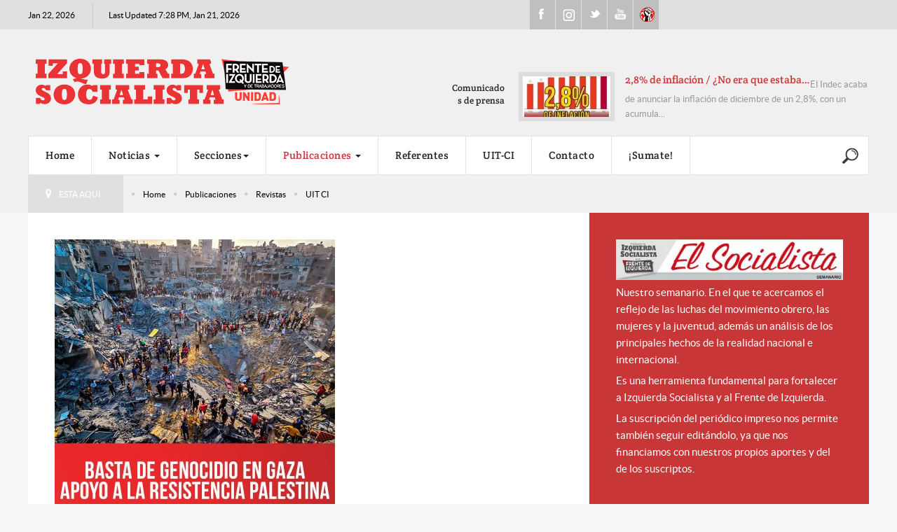

--- FILE ---
content_type: text/html; charset=utf-8
request_url: https://www.izquierdasocialista.org.ar/2020/index.php/publicaciones/revistas/itemlist/tag/UIT%20CI?start=65
body_size: 26570
content:

<!DOCTYPE html>
<html prefix="og: http://ogp.me/ns#" lang="es-es" dir="ltr" class='com_k2 view-itemlist task-tag itemid-967 j31 mm-hover'>

<head>
	<base href="https://www.izquierdasocialista.org.ar/2020/index.php/publicaciones/revistas/itemlist/tag/UIT%20CI"/>
	<meta http-equiv="content-type" content="text/html; charset=utf-8"/>
	<meta name="keywords" content="UIT CI"/>
	<meta property="og:url" content="https://www.izquierdasocialista.org.ar/2020/index.php/publicaciones/revistas/itemlist/tag/UIT%20CI?start=65"/>
	<meta property="og:type" content="website"/>
	<meta property="og:title" content="UIT CI"/>
	<meta property="og:description" content="You are viewing content tagged with 'UIT CI' - Partido de la clase trabajadora por el Socialismo"/>
	<meta name="twitter:card" content="summary"/>
	<meta name="twitter:title" content="UIT CI"/>
	<meta name="twitter:description" content="You are viewing content tagged with 'UIT CI' - Partido de la clase trabajadora por el Socialismo"/>
	<meta name="description" content="You are viewing content tagged with 'UIT CI' - Partido de la clase trabajadora por el Socialismo"/>
	<meta name="generator" content="Joomla! - Open Source Content Management"/>
	<title>UIT CI</title>
	<link href="/2020/index.php/publicaciones/revistas/itemlist/tag/UIT%20CI?start=65" rel="canonical"/>
	<link href="/2020/templates/cepon/favicon.ico" rel="shortcut icon" type="image/vnd.microsoft.icon"/>
	<link href="/2020/templates/cepon/local/css/bootstrap.css" rel="stylesheet" type="text/css"/>
	<link href="https://cdnjs.cloudflare.com/ajax/libs/simple-line-icons/2.4.1/css/simple-line-icons.min.css" rel="stylesheet" type="text/css"/>
	<link href="/2020/templates/cepon/local/css/k2.css" rel="stylesheet" type="text/css"/>
	<link href="/2020/templates/system/css/system.css" rel="stylesheet" type="text/css"/>
	<link href="/2020/templates/cepon/local/css/template.css" rel="stylesheet" type="text/css"/>
	<link href="/2020/templates/cepon/local/css/megamenu.css" rel="stylesheet" type="text/css"/>
	<link href="/2020/templates/cepon/fonts/font-awesome/css/font-awesome.min.css" rel="stylesheet" type="text/css"/>
	<link href="/2020/templates/cepon/fonts/stylesheet.css" rel="stylesheet" type="text/css"/>
	<link href="/2020/templates/cepon/css/extensions.css" rel="stylesheet" type="text/css"/>
	<link href="/2020/templates/cepon/css/custom.css" rel="stylesheet" type="text/css"/>
	<script src="/2020/media/jui/js/jquery.min.js,q4eddc330b34cd41f8c87329f826c4420.pagespeed.jm.Esjhv-eXHl.js" type="text/javascript"></script>
	<script src="/2020/media/jui/js/jquery-noconflict.js,q4eddc330b34cd41f8c87329f826c4420+jquery-migrate.min.js,q4eddc330b34cd41f8c87329f826c4420.pagespeed.jc.dX6iprcJJL.js"></script><script>eval(mod_pagespeed_MiYIKqBZFb);</script>
	<script>eval(mod_pagespeed_8Mx7$piV3B);</script>
	<script src="/2020/media/k2/assets/js/k2.frontend.js?v=2.11.20241016&sitepath=/2020/" type="text/javascript"></script>
	<script src="/2020/plugins/system/t3/base-bs3/bootstrap,_js,_bootstrap.js+js,_jquery.tap.min.js+js,_script.js.pagespeed.jc.rwj5ZVRe1d.js"></script><script>eval(mod_pagespeed_akqZ1joEwm);</script>
	<script>eval(mod_pagespeed_5ks7qyE11I);</script>
	<script>eval(mod_pagespeed_gQj$0Tz54A);</script>
	<script src="/2020/plugins,_system,_t3,_base-bs3,_js,_menu.js+templates,_cepon,_js,_script.js+plugins,_system,_t3,_base-bs3,_js,_jquery.equalheight.js+plugins,_system,_t3,_base-bs3,_js,_nav-collapse.js+modules,_mod_news_pro_gk5,_interface,_scripts,_engine.jquery.js.pagespeed.jc.X7XM_76aUK.js"></script><script>eval(mod_pagespeed_k19AaggTgn);</script>
	<script>eval(mod_pagespeed_oOZX5$PYzk);</script>
	<script>eval(mod_pagespeed_W2LijNoFJN);</script>
	<script>eval(mod_pagespeed_c_mo96iyjm);</script>
	<script>eval(mod_pagespeed_giH0F6WJeQ);</script>
	<script type="text/javascript">jQuery(function($){initTooltips();$("body").on("subform-row-add",initTooltips);function initTooltips(event,container){container=container||document;$(container).find(".hasTooltip").tooltip({"html":true,"container":"body"});}});</script>

	
<!-- META FOR IOS & HANDHELD -->
	<meta name="viewport" content="width=device-width, initial-scale=1.0, maximum-scale=1.0, user-scalable=no"/>
	<style type="text/stylesheet">@-webkit-viewport   { width: device-width; }@-moz-viewport      { width: device-width; }@-ms-viewport       { width: device-width; }@-o-viewport        { width: device-width; }@viewport           { width: device-width; }</style>
	<script type="text/javascript">//<![CDATA[
if(navigator.userAgent.match(/IEMobile\/10\.0/)){var msViewportStyle=document.createElement("style");msViewportStyle.appendChild(document.createTextNode("@-ms-viewport{width:auto!important}"));document.getElementsByTagName("head")[0].appendChild(msViewportStyle);}
//]]></script>
<meta name="HandheldFriendly" content="true"/>
<meta name="apple-mobile-web-app-capable" content="YES"/>
<!-- //META FOR IOS & HANDHELD -->


<!-- Le HTML5 shim and media query for IE8 support -->
<!--[if lt IE 9]>
<script src="//html5shim.googlecode.com/svn/trunk/html5.js"></script>
<script type="text/javascript" src="/2020/plugins/system/t3/base-bs3/js/respond.min.js"></script>
<![endif]-->

<!-- You can add Google Analytics here or use T3 Injection feature -->
<!-- Google tag (gtag.js) 2024 b 
<script async src="https://www.googletagmanager.com/gtag/js?id=G-K9V8KS551S"></script>
<script>
  window.dataLayer = window.dataLayer || [];
  function gtag(){dataLayer.push(arguments);}
  gtag('js', new Date());

  gtag('config', 'G-K9V8KS551S');
</script> -->



		<!-- Start GTM for Joomla by Analytics for Joomla -->
		<script>(function(w,d,s,l,i){w[l]=w[l]||[];w[l].push({'gtm.start':new Date().getTime(),event:'gtm.js'});var f=d.getElementsByTagName(s)[0],j=d.createElement(s),dl=l!='dataLayer'?'&l='+l:'';j.async=true;j.src='//www.googletagmanager.com/gtm.js?id='+i+dl;f.parentNode.insertBefore(j,f);})(window,document,'script','dataLayer','GTM-PXXNLCQX');</script>
		<!-- End GTM for Joomla by Analytics for Joomla -->
		</head>

<body>
<!-- Start GTM for Joomla by Analytics for Joomla -->
<noscript><iframe src='//www.googletagmanager.com/ns.html?id=GTM-PXXNLCQX' height='0' width='0' style='display:none;visibility:hidden'></iframe></noscript>
<!-- End GTM for Joomla by Analytics for Joomla -->

<div class="t3-wrapper">
  
	<div id="t3-topbars" class="t3-topbars">
	<div class="container">
		<div class="row">
			<div class="t3-date col-xs-4 col-sm-5 col-md-6 col-lg-7">
      	<span class="day-date">Jan 22, 2026</span>				<span class="update-date">
					Last Updated 7:28 PM, Jan 21, 2026
        </span>
    	</div>
      
            
			      <div class="social col-xs-8 col-sm-4 col-md-3 col-lg-2">
      	

<div class="custom">
	<ul class="social">
<li><a class="fb" href="https://www.facebook.com/IzquierdaSocialistaArg">Facebook</a></li>
<li><a class="ig" href="https://www.instagram.com/izqsocialista/">Instagram</a></li>
<li><a class="tweet" href="https://twitter.com/IzqSocialista">Twitter</a></li>
<li><a class="youtube" href="https://www.youtube.com/channel/UCsYenDvpIEmH36JRZglYVQw">Youtube</a></li>
<li><a class="uit" href="http://uit-ci.org/">UIT-CI</a></li>
</ul></div>

      </div>
        	</div>
	</div>
</div>


<!-- HEADER -->
<header id="t3-header">

 	

	<div class="container t3-header">
	<div class="row">

		<!-- LOGO -->
		<div class="col-xs-12 col-sm-6 col-md-7 col-lg-8 logo">
			<div class="logo-image">
				<a href="/2020" title="izquierdasocialista.org.ar">
											<img class="logo-img" src="/2020/images/logo/xlogo-pink_2.png.pagespeed.ic.zYvs81eQjj.webp" alt="izquierdasocialista.org.ar"/>
										<span>izquierdasocialista.org.ar</span>
				</a>
				<small class="site-slogan"></small>
			</div>
		</div>
		<!-- //LOGO -->

					<div class="col-xs-12 col-sm-6 col-md-5 col-lg-4">
									<!-- HEAD SEARCH -->
					<div class="head-news  hidden-xs">
								<div class="moduletable">
							<h3>Comunicados de prensa</h3>
							<div class="nspMain autoanim " id="nsp-nsp-220" data-config="{
				'animation_speed': 400,
				'animation_interval': 5000,
				'animation_function': 'Fx.Transitions.Expo.easeIn',
				'news_column': 1,
				'news_rows': 1,
				'links_columns_amount': 1,
				'links_amount': 0
			}">
		
					<div class="nspArts bottom" style="width:100%;">
								<div class="nspArtScroll1">
					<div class="nspArtScroll2 nspPages2">
																	<div class="nspArtPage active nspCol2">
																				<div class="nspArt nspCol1" style="padding:0;">
								<a href="/2020/index.php/blog/comunicados-de-prensa/item/24705-2-8-de-inflacion-no-era-que-estaba-bajando" class="nspImageWrapper tleft fleft" style="margin:0 15px 0 0;" target="_self"><img loading="lazy" class="nspImage" src="[data-uri]" alt="2,8% de inflación / ¿No era que estaba bajando?" style="width:125px;height:58px;"/></a><div class="gkArtContentWrap"><h4 class="nspHeader tleft fnull has-image"><a href="/2020/index.php/blog/comunicados-de-prensa/item/24705-2-8-de-inflacion-no-era-que-estaba-bajando" title="2,8% de inflación / ¿No era que estaba bajando?" target="_self">2,8% de inflación / ¿No era que estaba&hellip;</a></h4><p class="nspText tleft fnull">El Indec acaba de anunciar la inflación de diciembre de un 2,8%, con un acumula...</p></div>							</div>
												</div>
						<div class="nspArtPage nspCol2">
																															<div class="nspArt nspCol1" style="padding:0;">
								<a href="/2020/index.php/blog/comunicados-de-prensa/item/24698-us-4-200-millones-a-bonistas-la-prioridad-de-milei-es-pagar-la-deuda-usurera" class="nspImageWrapper tleft fleft" style="margin:0 15px 0 0;" target="_self"><img loading="lazy" class="nspImage" src="[data-uri]" alt="US$ 4.200 millones a bonistas / La prioridad de Milei es pagar la deuda usurera" style="width:125px;height:58px;"/></a><div class="gkArtContentWrap"><h4 class="nspHeader tleft fnull has-image"><a href="/2020/index.php/blog/comunicados-de-prensa/item/24698-us-4-200-millones-a-bonistas-la-prioridad-de-milei-es-pagar-la-deuda-usurera" title="US$ 4.200 millones a bonistas / La prioridad de Milei es pagar la deuda usurera" target="_self">US$ 4.200 millones a bonistas / La prior&hellip;</a></h4><p class="nspText tleft fnull">Este viernes 9 de enero Javier Milei pagó 4.200 millones de dólares en concept...</p></div>							</div>
												</div>
																</div>

									</div>
			</div>
		
		
			</div>
		</div>
	
                          
					</div>
					<!-- //HEAD SEARCH -->
				
			</div>
		
	</div>
  </div>
</header>
<!-- //HEADER -->

  
	
<!-- MAIN NAVIGATION -->
<nav id="t3-mainnav" class="wrap navbar navbar-default t3-mainnav">
	<div class="container">
		
		<!-- Brand and toggle get grouped for better mobile display -->
		<div class="navbar-header">
	
											<button type="button" class="navbar-toggle" data-toggle="collapse" data-target=".t3-navbar-collapse">
					<i class="fa fa-bars"></i>
				</button>
			
			      
	          
	    	    <!-- HEAD SEARCH -->
	    <div class="head-search">     
	      

<div class="custom">
	<div style="vertical-align: middle; height: 60px; display: table-cell; width: 40px;">
<p><a href="/2020/index.php/blog/para-la-web/item/23983-buscar" target="_blank" rel="noopener noreferrer"><img src="[data-uri]"/></a></p>
</div></div>

	    </div>
	    <!-- //HEAD SEARCH -->
	    			
		</div>

					<div class="t3-navbar-collapse navbar-collapse collapse"></div>
		
		<div class="t3-navbar navbar-collapse collapse">
			<div class="t3-megamenu animate elastic" data-duration="400" data-responsive="true">
<ul itemscope itemtype="http://www.schema.org/SiteNavigationElement" class="nav navbar-nav level0">
<li itemprop='name' data-id="435" data-level="1">
<a itemprop='url' class="" href="/2020/index.php" data-target="#">Home </a>

</li>
<li itemprop='name' class="dropdown mega mega-align-justify" data-id="233" data-level="1" data-alignsub="justify">
<a itemprop='url' class=" dropdown-toggle" href="/2020/index.php/blog" data-target="#" data-toggle="dropdown">Noticias <em class="caret"></em></a>

<div class="nav-child dropdown-menu mega-dropdown-menu col-xs-12"><div class="mega-dropdown-inner">
<div class="row">
<div class="col-xs-3 mega-col-nav" data-width="3"><div class="mega-inner">
<ul itemscope itemtype="http://www.schema.org/SiteNavigationElement" class="mega-nav level1">
<li itemprop='name' data-id="729" data-level="2">
<a itemprop='url' class="" href="/2020/index.php/blog/elsocialista" data-target="#">El Socialista (todos los números) </a>

</li>
<li itemprop='name' data-id="730" data-level="2">
<a itemprop='url' class="" href="/2020/index.php/blog/para-la-web" onclick="window.open(this.href,'targetWindow','toolbar=no,location=no,status=no,menubar=no,scrollbars=yes,resizable=yes');return false;" data-target="#">Para la WEB </a>

</li>
<li itemprop='name' data-id="731" data-level="2">
<a itemprop='url' class="" href="/2020/index.php/blog/comunicados-de-prensa" data-target="#">Prensa - Comunicados de Prensa </a>

</li>
<li itemprop='name' data-id="915" data-level="2">
<a itemprop='url' class="" href="/2020/index.php/blog/fotografias" data-target="#">Fotografias </a>

</li>
<li itemprop='name' class="divider" data-id="744" data-level="2">
<span class=" separator" data-target="#"> separador de Menu</span>

</li>
<li itemprop='name' data-id="746" data-level="2">
<a itemprop='url' class="" href="/2020/www.nahuelmoreno.org" data-target="#">nahuelmoreno.org</a>

</li>
<li itemprop='name' data-id="953" data-level="2">
<a itemprop='url' class="" href="/2020/index.php/blog/nuestros-locales" data-target="#">Nuestros Locales </a>

</li>
</ul>
</div></div>
<div class="col-xs-3 mega-col-module" data-width="3" data-position="118"><div class="mega-inner">
<div class="t3-module module " id="Mod118"><div class="module-inner"><div class="module-ct">
<div id="k2ModuleBox118" class="k2TagCloudBlock">
			<a href="/2020/index.php/publicaciones/revistas/itemlist/tag/ajuste" title="555 items tagged with ajuste">
		ajuste	</a>
				<a href="/2020/index.php/publicaciones/revistas/itemlist/tag/ambiente" title="225 items tagged with ambiente">
		ambiente	</a>
				<a href="/2020/index.php/publicaciones/revistas/itemlist/tag/Angélica Lagunas" title="116 items tagged with Angélica Lagunas">
		Angélica Lagunas	</a>
				<a href="/2020/index.php/2014-05-02-03-07-21/aniversario" title="344 items tagged with Aniversario">
		Aniversario	</a>
				<a href="/2020/index.php/publicaciones/revistas/itemlist/tag/derechos humanos" title="91 items tagged with derechos humanos">
		derechos humanos	</a>
				<a href="/2020/index.php/publicaciones/revistas/itemlist/tag/disidencias" title="48 items tagged with disidencias">
		disidencias	</a>
				<a href="/2020/index.php/publicaciones/revistas/itemlist/tag/Docentes" title="700 items tagged with Docentes">
		Docentes	</a>
				<a href="/2020/index.php/publicaciones/revistas/itemlist/tag/Docentes en Marcha" title="74 items tagged with Docentes en Marcha">
		Docentes en Marcha	</a>
				<a href="/2020/index.php/2014-05-02-03-07-21/frente-de-izquierda" title="819 items tagged with Frente de Izquierda">
		Frente de Izquierda	</a>
				<a href="/2020/index.php/publicaciones/revistas/itemlist/tag/Graciela Calderón" title="87 items tagged with Graciela Calderón">
		Graciela Calderón	</a>
				<a href="/2020/index.php/2014-05-02-03-07-21/internacional" title="1717 items tagged with internacional">
		internacional	</a>
				<a href="/2020/index.php/publicaciones/revistas/itemlist/tag/Jorge Adaro" title="93 items tagged with Jorge Adaro">
		Jorge Adaro	</a>
				<a href="/2020/index.php/publicaciones/revistas/itemlist/tag/Juan Carlos Giordano" title="984 items tagged with Juan Carlos Giordano">
		Juan Carlos Giordano	</a>
				<a href="/2020/index.php/2014-05-02-03-07-21/juventud" title="350 items tagged with juventud">
		juventud	</a>
				<a href="/2020/index.php/publicaciones/revistas/itemlist/tag/Laura Marrone" title="195 items tagged with Laura Marrone">
		Laura Marrone	</a>
				<a href="/2020/index.php/publicaciones/revistas/itemlist/tag/Liliana Olivero" title="192 items tagged with Liliana Olivero">
		Liliana Olivero	</a>
				<a href="/2020/index.php/publicaciones/revistas/itemlist/tag/Mercedes de Mendieta" title="170 items tagged with Mercedes de Mendieta">
		Mercedes de Mendieta	</a>
				<a href="/2020/index.php/publicaciones/revistas/itemlist/tag/Mercedes Trimarchi" title="263 items tagged with Mercedes Trimarchi">
		Mercedes Trimarchi	</a>
				<a href="/2020/index.php/2014-05-02-03-07-21/mujeres" title="902 items tagged with mujeres">
		mujeres	</a>
				<a href="/2020/index.php/publicaciones/revistas/itemlist/tag/Mónica Schlottahuer" title="232 items tagged with Mónica Schlottahuer">
		Mónica Schlottahuer	</a>
				<a href="/2020/index.php/2014-05-02-03-07-21/nacional" title="2724 items tagged with Nacional">
		Nacional	</a>
				<a href="/2020/index.php/publicaciones/revistas/itemlist/tag/Pablo Almeida" title="87 items tagged with Pablo Almeida">
		Pablo Almeida	</a>
				<a href="/2020/index.php/2014-05-02-03-07-21/partido" title="540 items tagged with partido">
		partido	</a>
				<a href="/2020/index.php/publicaciones/revistas/itemlist/tag/Pilar Barbas" title="75 items tagged with Pilar Barbas">
		Pilar Barbas	</a>
				<a href="/2020/index.php/publicaciones/revistas/itemlist/tag/pollo sobrero" title="72 items tagged with pollo sobrero">
		pollo sobrero	</a>
				<a href="/2020/index.php/publicaciones/revistas/itemlist/tag/Rubén &quot;Pollo&quot; Sobrero" title="348 items tagged with Rubén &quot;Pollo&quot; Sobrero">
		Rubén "Pollo" Sobrero	</a>
				<a href="/2020/index.php/publicaciones/revistas/itemlist/tag/Salud" title="61 items tagged with Salud">
		Salud	</a>
				<a href="/2020/index.php/publicaciones/revistas/itemlist/tag/Santiago Maldonado" title="49 items tagged with Santiago Maldonado">
		Santiago Maldonado	</a>
				<a href="/2020/index.php/2014-05-02-03-07-21/sindical" title="1714 items tagged with sindical">
		sindical	</a>
				<a href="/2020/index.php/publicaciones/revistas/itemlist/tag/UIT CI" title="179 items tagged with UIT CI">
		UIT CI	</a>
			<div class="clr"></div>
</div>
</div></div></div>
</div></div>
<div class="col-xs-6 mega-col-module" data-width="6" data-position="252"><div class="mega-inner">
<div class="t3-module module " id="Mod252"><div class="module-inner"><h3 class="module-title "><span>Leer en Menu</span></h3><div class="module-ct">	<div class="nspMain " id="nsp-nsp-252" data-config="{
				'animation_speed': 400,
				'animation_interval': 5000,
				'animation_function': 'Fx.Transitions.Expo.easeIn',
				'news_column': 1,
				'news_rows': 1,
				'links_columns_amount': 1,
				'links_amount': 3
			}">
		
					<div class="nspArts right" style="width:55%;">
								<div class="nspArtScroll1">
					<div class="nspArtScroll2 nspPages1">
																	<div class="nspArtPage active nspCol1">
																				<div class="nspArt nspCol1" style="padding:0;">
								<a href="/2020/index.php/blog/elsocialista/item/24731-comenzo-el-2026-con-eje-en-la-reforma-laboral" class="nspImageWrapper tleft fnull gkResponsive" style="margin:0 0 25px 0;" target="_self"><img loading="lazy" class="nspImage" src="https://www.izquierdasocialista.org.ar/2020/modules/mod_news_pro_gk5/cache/xk2.items.cache.52ea4ffbbc61ea3f7ad3028392e3e7ed_XLnsp-252.jpg.pagespeed.ic.vvx6t3TvSZ.webp" alt="Comenzó el 2026 con eje en la Reforma Laboral"/></a><h4 class="nspHeader tleft fnull has-image"><a href="/2020/index.php/blog/elsocialista/item/24731-comenzo-el-2026-con-eje-en-la-reforma-laboral" title="Comenzó el 2026 con eje en la Reforma Laboral" target="_self">Comenzó el 2026 con eje en la Reforma Laboral</a></h4><p class="nspInfo nspInfo1 tleft fnone">Enero 21, 2026 El Socialista N° 619 + Suplemento Venezuela</p><p class="nspText tleft fnull">El año arrancó con la intervención imperialista de Donald Trump contra Venezuela. Javier Milei dijo que se trataba de “un día histórico en...</p>							</div>
												</div>
																</div>

									</div>
			</div>
		
				<div class="nspLinksWrap right" style="width:44.9%;">
			<div class="nspLinks" style="margin:0 0 0 30px;">
								<div class="nspLinkScroll1">
					<div class="nspLinkScroll2 nspPages1">
																				<ul class="nspList active nspCol1">
							
							<li class="even"><h4><a href="/2020/index.php/blog/elsocialista/item/24730-a-donde-va-venezuela" title="¿A dónde va Venezuela?" target="_self">¿A dónde va Venezuela?</a></h4><p>Escribe Miguel Sorans, dirigente de Izquierda Socialista de Argentina y de &hellip;</p></li>
																				
							<li class="odd"><h4><a href="/2020/index.php/blog/elsocialista/item/24729-no-a-un-pacto-con-trump-para-profundizar-la-entrega-del-petroleo-y-nuestros-recursos" title="¡No a un pacto con Trump para profundizar la entrega del petróleo! ¡Fuera Trump de América Latina y el Caribe!" target="_self">¡No a un pacto con Trum&hellip;</a></h4><p>Escribe Partido Socialismo y Libertad, sección de la UIT-CI en Venezuela
&hellip;</p></li>
																				
							<li class="even"><h4><a href="/2020/index.php/blog/elsocialista/item/24728-por-que-fracaso-el-chavismo-un-balance-desde-la-oposicion-de-izquierda" title="¿Por qué fracasó el chavismo? Un balance desde la oposición de izquierda" target="_self">¿Por qué fracasó el c&hellip;</a></h4><p>Ante la repudiable intervención de Trump y los EE.UU. en Venezuela recomen&hellip;</p></li>
														</ul>
																		</div>

									</div>
				
							</div>
		</div>
		
			</div>
</div></div></div>
</div></div>
</div>
</div></div>
</li>
<li itemprop='name' class="dropdown mega" data-id="720" data-level="1">
<a itemprop='url' class=" dropdown-toggle" href="#" data-target="#" data-toggle="dropdown">Secciones<em class="caret"></em></a>

<div class="nav-child dropdown-menu mega-dropdown-menu"><div class="mega-dropdown-inner">
<div class="row">
<div class="col-xs-12 mega-col-nav" data-width="12"><div class="mega-inner">
<ul itemscope itemtype="http://www.schema.org/SiteNavigationElement" class="mega-nav level1">
<li itemprop='name' data-id="723" data-level="2">
<a itemprop='url' class="" href="/2020/index.php/2014-05-02-03-07-21/internacional" onclick="window.open(this.href,'targetWindow','toolbar=no,location=no,status=no,menubar=no,scrollbars=yes,resizable=yes');return false;" data-target="#">Internacional </a>

</li>
<li itemprop='name' data-id="722" data-level="2">
<a itemprop='url' class="" href="/2020/index.php/2014-05-02-03-07-21/nacional" data-target="#">Nacional </a>

</li>
<li itemprop='name' data-id="721" data-level="2">
<a itemprop='url' class="" href="/2020/index.php/2014-05-02-03-07-21/sindical" data-target="#">Sindical </a>

</li>
<li itemprop='name' data-id="724" data-level="2">
<a itemprop='url' class="" href="/2020/index.php/2014-05-02-03-07-21/mujeres" data-target="#">Mujeres </a>

</li>
<li itemprop='name' data-id="725" data-level="2">
<a itemprop='url' class="" href="/2020/index.php/2014-05-02-03-07-21/juventud" data-target="#">Juventud </a>

</li>
<li itemprop='name' data-id="726" data-level="2">
<a itemprop='url' class="" href="/2020/index.php/2014-05-02-03-07-21/aniversario" data-target="#">Aniversario </a>

</li>
<li itemprop='name' data-id="727" data-level="2">
<a itemprop='url' class="" href="/2020/index.php/2014-05-02-03-07-21/partido" data-target="#">Partido </a>

</li>
<li itemprop='name' data-id="728" data-level="2">
<a itemprop='url' class="" href="/2020/index.php/2014-05-02-03-07-21/frente-de-izquierda" data-target="#">Frente de Izquierda </a>

</li>
<li itemprop='name' data-id="1007" data-level="2">
<a itemprop='url' class="" href="https://izquierdasocialista.org.ar/2020/index.php/a-luchar" data-target="#">A Luchar</a>

</li>
</ul>
</div></div>
</div>
</div></div>
</li>
<li itemprop='name' class="active dropdown mega" data-id="732" data-level="1">
<a itemprop='url' class=" dropdown-toggle" href="/2020/index.php/publicaciones" data-target="#" data-toggle="dropdown">Publicaciones <em class="caret"></em></a>

<div class="nav-child dropdown-menu mega-dropdown-menu"><div class="mega-dropdown-inner">
<div class="row">
<div class="col-xs-12 mega-col-nav" data-width="12"><div class="mega-inner">
<ul itemscope itemtype="http://www.schema.org/SiteNavigationElement" class="mega-nav level1">
<li itemprop='name' data-id="966" data-level="2">
<a itemprop='url' class="" href="/2020/index.php/publicaciones/libros" target="_blank" data-target="#">Libros </a>

</li>
<li itemprop='name' class="current active" data-id="967" data-level="2">
<a itemprop='url' class="" href="/2020/index.php/publicaciones/revistas" target="_blank" data-target="#">Revistas </a>

</li>
<li itemprop='name' data-id="968" data-level="2">
<a itemprop='url' class="" href="/2020/index.php/publicaciones/rabia-juventud" target="_blank" data-target="#">Rabia - Juventud </a>

</li>
<li itemprop='name' data-id="969" data-level="2">
<a itemprop='url' class="" href="/2020/index.php/publicaciones/isadora-mujeres-en-lucha" target="_blank" data-target="#">Isadora - Mujeres en Lucha </a>

</li>
<li itemprop='name' data-id="970" data-level="2">
<a itemprop='url' class="" href="/2020/index.php/publicaciones/ambiente-en-lucha" target="_blank" data-target="#">Ambiente en Lucha </a>

</li>
<li itemprop='name' data-id="971" data-level="2">
<a itemprop='url' class="" href="/2020/index.php/publicaciones/salud-en-marcha" target="_blank" data-target="#">Salud en Marcha </a>

</li>
<li itemprop='name' data-id="972" data-level="2">
<a itemprop='url' class="" href="/2020/index.php/publicaciones/docentes-en-marcha" target="_blank" data-target="#">Docentes en Marcha </a>

</li>
<li itemprop='name' data-id="984" data-level="2">
<a itemprop='url' class="" href="/2020/index.php/publicaciones/volantes" data-target="#">Volantes </a>

</li>
</ul>
</div></div>
</div>
</div></div>
</li>
<li itemprop='name' data-id="489" data-level="1">
<a itemprop='url' class="" href="/2020/index.php/referentes" data-target="#">Referentes </a>

</li>
<li itemprop='name' data-id="745" data-level="1">
<a itemprop='url' class="" href="http://www.uit-ci.org" onclick="window.open(this.href,'targetWindow','toolbar=no,location=no,status=no,menubar=no,scrollbars=yes,resizable=yes');return false;" data-target="#">UIT-CI</a>

</li>
<li itemprop='name' data-id="588" data-level="1">
<a itemprop='url' class="" href="/2020/index.php/contact" data-target="#">Contacto </a>

</li>
<li itemprop='name' data-id="973" data-level="1">
<a itemprop='url' class="" href="/2020/index.php/sumate-y-fiscaliza" target="_blank" data-target="#">¡Sumate! </a>

</li>
</ul>
</div>

		</div>

	</div>
</nav>
<!-- //MAIN NAVIGATION -->

<!-- NAV HELPER -->
<section class="wrap t3-navhelper ">
	<div class="container">
		
<ol class="breadcrumb ">
	<li class="active">Está aquí: &#160;</li><li><a href="/2020/index.php" class="pathway">Home</a><span class="divider">\</span></li><li><a href="/2020/index.php/publicaciones" class="pathway">Publicaciones</a><span class="divider">\</span></li><li><a href="/2020/index.php/publicaciones/revistas" class="pathway">Revistas</a><span class="divider">\</span></li><li><span>UIT CI</span></li></ol>

	</div>
</section>
<!-- //NAV HELPER -->

  



            

<style>
  /*  // aleee */
  .col-lg-6 {
    width: 100%;
  }    

  .t3-spotlight-1 .col-xs-6{
  width: 25%;
  position: relative;
  min-height: 1px;
  padding-left: 0;
  padding-right: 0;
  float: left;
}
@media (max-width: 920px) {  
  .t3-spotlight-1 .col-xs-6{
	    width: 100%;
  position: relative;
  min-height: 1px;
  padding-left: 0;
  padding-right: 0;
  float: left;
}
    </style>

<? //ACA IBA ADVERSTING 2  
  ?>
  
  <div id="fb-root"></div>
<script async defer crossorigin="anonymous" src="https://connect.facebook.net/es_ES/sdk.js#xfbml=1&version=v23.0"></script>
<div id="t3-mainbody" class="container t3-mainbody">
	<div class="row">

		<!-- MAIN CONTENT -->
		<div id="t3-content" class="t3-content col-xs-12 col-sm-8 col-md-8 col-lg-9">
      
     				
						     
						<div id="system-message-container">
	</div>

			      <div class="t3-component">
				<!-- Start K2 Tag Layout -->
<div id="k2Container" class="tagView">

	
		<div class="tagItemList">
		
		<!-- Start K2 Item Layout -->
		<div class="tagItemView">
    
						<!-- Item Image -->
			<div class="tagItemImageBlock userItemImageBlock">
			 <span class="tagItemImage">
			   <a href="/2020/index.php/blog/elsocialista/item/22380-basta-de-genocidio-en-gaza-apoyo-a-la-resistencia-palestina" title="Basta de genocidio en Gaza. Apoyo a la resistencia palestina">
			   	<img src="/2020/media/k2/items/cache/7ef1d1c4b99fc0da2b47d7f930c6ee68_Generic.jpg?t=20231108_191853" alt="Basta de genocidio en Gaza. Apoyo a la resistencia palestina" style="width:400px; height:auto;"/>
			   </a>
			 </span>
			 <div class="clr"></div>
			</div>
			      
			<div class="itemHeader tagItemHeader">			
			  			  <!-- Item title -->
			  <h2 class="itemTitle tagItemTitle">
			  						<a href="/2020/index.php/blog/elsocialista/item/22380-basta-de-genocidio-en-gaza-apoyo-a-la-resistencia-palestina">
			  		Basta de genocidio en Gaza. Apoyo a la resistencia palestina			  	</a>
			  				  </h2>
			          
        <ul class="itemToolbar">  
        	          <li>
    				Ene 22,
 						2026          </li>
					          
										<!-- Item category name -->
					<li>
						<span>Publicado en</span>
						<a href="/2020/index.php/blog/elsocialista/itemlist/category/797-el-socialista-n-572">El Socialista N° 572</a>
					</li>
					        	
        </ul>
		  </div>

		  <div class="tagItemBody">			  
			  			  <!-- Item introtext -->
			  <div class="tagItemIntroText">
			  	<p><em>A continuación reproducimos un extracto de la declaración de la Unidad Internacional de Trabajadoras y Trabajadores-Cuarta Internacional (UIT-CI). Se puede ver completa en <a href="https://uit-ci.org/index.php/2023/11/02/basta-de-genocidio-en-gaza-apoyo-a-la-resistencia-palestina-a-profundizar-la-movilizacion-los-pueblos-del-mundo/" target="_blank" rel="noopener noreferrer">uit-ci.org</a> y en <a href="/2020/index.php/blog/para-la-web/item/22373-basta-de-genocidio-en-gaza-apoyo-a-la-resistencia-palestina-a-profundizar-la-movilizacion-de-los-pueblos-del-mundo" target="_blank" rel="noopener noreferrer">izquierdasocialista.org.ar</a></em> <br/><br/>En este momento Israel está ejecutando, con el respaldo incondicional del imperialismo norteamericano y de la Unión Europea, un genocidio brutal contra el pueblo palestino concentrado en Gaza, la cárcel a cielo abierto más grande del mundo. Al momento de escribir esta declaración ya habían sido asesinadas 8.525 personas de las cuales 3.542 son niños y niñas y 2.187 mujeres, es decir que un 68% de los asesinados son menores y mujeres, 21.500 heridos […]<br/><br/>Estos números aumentan constantemente con la intensificación de los bombardeos y el ingreso por tierra del ejército sionista a la franja. Mientras que en Cisjordania ocupada, el ejército israelí intensificó la represión, asesinando a 180 palestinos, tras la huelga general masiva del 1 de noviembre exigiendo el cese de la masacre en Gaza.<br/><br/>Más de 2 millones de habitantes de la franja están siendo bombardeados por cielo, mar y aire. Violando todas las leyes internacionales, Israel cortó el suministro de agua, electricidad, combustible y alimentos, sometiendo al pueblo gazatí a un suplicio inimaginable. Incluso bombardeó el paso fronterizo de Rafah con Egipto, por donde a duras penas ingresan camiones con comida e insumos médicos. Previamente Israel había cortado las comunicaciones telefónicas y de internet, aislando a la franja del mundo exterior.<br/><br/>Después de cuatro intentos fallidos, el pasado viernes la ONU con el voto de 120 países, salió de la inacción que la caracteriza, y aprobó el alto el fuego para permitir el ingreso de ayuda humanitaria a Gaza, así como para exigirle a Israel que anule su orden de evacuar el norte de la franja, y el traslado de la población al sur. No obstante, Estados Unidos vetó la decisión adoptada.<br/><br/>El director de la Oficina de Nueva York del Alto Comisionado de las Naciones Unidas para los Derechos Humanos, Craig Mokhiber renunció a su cargo en protesta por la incapacidad de la organización de frenar el genocidio en Gaza.<br/><br/>Las contradicciones en el seno de la ONU reflejan la gran crisis que se produce al interior de las instituciones del capitalismo-imperialista mundial, las cuales se agudizan en la medida que se muestran en los medios de comunicación y en las redes sociales la salvaje matanza que ejecuta el ejército sionista en Gaza, lo que a su vez está incentivando las protestas masivas en todo el mundo.<br/><br/>Expresiones de la crisis que se desarrolla en las instituciones del capitalismo mundial son las declaraciones de Philippe Lazzarini, director de la Agencia de la ONU para los Refugiados Palestinos, (UNRWA), quien acusó a Israel de aplicar un “castigo colectivo” contra los palestinos. Otras organizaciones de derechos humanos como Amnistía Internacional, el Consejo Noruego de Refugiados, Human Rights Watch y Médicos Sin Fronteras han denunciado que Israel comete crímenes de guerra.<br/><br/>Cada vez queda más en evidencia que Israel está llevando adelante un genocidio con intenciones de profundizar la limpieza étnica que ejecuta desde hace 75 años. Está avanzando en una nueva Nakba (catástrofe), como conocen los palestinos la matanza y desplazamiento de casi un millón de personas de sus tierras en 1947-48, previo al establecimiento del Estado de Israel.<br/><br/>Desde la Unidad Internacional de Trabajadoras y Trabajadores-Cuarta Internacional (UIT-CI) decimos: ¡Alto a los bombardeos criminales a Gaza! ¡Basta de cerco genocida! Damos nuestro respaldo a la resistencia palestina pero sin darle apoyo político a Hamás, quien hoy encabeza la lucha contra el ocupante sionista, pero con quien tenemos grandes diferencias políticas en la medida que es una organización burguesa-islámica, procapitalista, que quiere reemplazar el estado de apartheid sionista por un estado teocrático islámico. La UIT-CI lucha por un estado único palestino, laico, no racista y democrático, en el territorio histórico de Palestina, a donde puedan regresar los refugiados a sus tierras, y convivan árabes, judíos, cristianos y otras religiones, o no religiosos. Asimismo denunciamos la traición de la Autoridad Nacional Palestina, dirigida por Al Fatah-OLP y Mahmoud Abbas, que ejerce labores de policía y control sobre los palestinos en Cisjordania ocupada, en acuerdo con Israel.<br/><br/>Para derrotar la agresión sionista apoyada por el imperialismo, hay que seguir profundizando la movilización de los pueblos del mundo. Y en esa tarea pone toda su energía la UIT-CI, en los países donde tenemos presencia. Exigiendo a todos los gobiernos la ruptura de relaciones diplomáticas, económicas, comerciales y culturales con Israel. Ya el gobierno boliviano rompió relaciones con la entidad sionista; el gobierno chileno y el de Colombia llamaron a consultas a sus embajadores, ¡los pueblos de ambos países deben exigir que rompan relaciones! Que cese el envío de armas y ayuda financiera de Estados Unidos a la entidad sionista. Hay que seguir el ejemplo de los sindicatos de Bélgica que bloquearán el envío de armamento a Israel; que se retire la flota norteamericana del medio oriente.<br/><br/>¡Alto ya a los bombardeos criminales a Gaza! ¡Basta de cerco genocida!<br/>¡Ruptura de relaciones con Israel!<br/>¡Liberación de las y los presos palestinos!<br/>¡Fuera el ejército sionista de la franja de Gaza<br/>¡Todo el apoyo a la resistencia palestina!<br/> <br/>1 de noviembre de 2023</p> 			  </div>
			  
						<!-- Item "read more..." link -->
			<div class="tagItemReadMore">
				<a class="k2ReadMore btn btn-primary" href="/2020/index.php/blog/elsocialista/item/22380-basta-de-genocidio-en-gaza-apoyo-a-la-resistencia-palestina">
					Leer más				</a>
			</div>
			
		  </div>
		  
		  <div class="clr"></div>
		  
		  		  			
			<div class="clr"></div>
		</div>
		<!-- End K2 Item Layout -->
		
		
		<!-- Start K2 Item Layout -->
		<div class="tagItemView">
    
						<!-- Item Image -->
			<div class="tagItemImageBlock userItemImageBlock">
			 <span class="tagItemImage">
			   <a href="/2020/index.php/blog/para-la-web/item/22120-ucrania-cuarto-convoy-de-solidaridad-con-las-y-los-trabajadores" title="Ucrania: cuarto convoy de solidaridad con las y los trabajadores">
			   	<img src="/2020/media/k2/items/cache/ea4153770f9e2d0b74571848d4bea55e_Generic.jpg" alt="Ucrania: cuarto convoy de solidaridad con las y los trabajadores" style="width:400px; height:auto;"/>
			   </a>
			 </span>
			 <div class="clr"></div>
			</div>
			      
			<div class="itemHeader tagItemHeader">			
			  			  <!-- Item title -->
			  <h2 class="itemTitle tagItemTitle">
			  						<a href="/2020/index.php/blog/para-la-web/item/22120-ucrania-cuarto-convoy-de-solidaridad-con-las-y-los-trabajadores">
			  		Ucrania: cuarto convoy de solidaridad con las y los trabajadores			  	</a>
			  				  </h2>
			          
        <ul class="itemToolbar">  
        	          <li>
    				Ene 22,
 						2026          </li>
					          
										<!-- Item category name -->
					<li>
						<span>Publicado en</span>
						<a href="/2020/index.php/blog/para-la-web">La Web</a>
					</li>
					        	
        </ul>
		  </div>

		  <div class="tagItemBody">			  
			  			  <!-- Item introtext -->
			  <div class="tagItemIntroText">
			  	<p>Prensa UIT-CI</p>
<p>10/8/2023. En los primeros días de agosto se dio inició al cuarto convoy de ayuda obrera en Ucrania de la cual hace parte Lucha Internacionalista, sección del UIT-CI en el estado español, junto a varias organizaciones sindicales y sociales.</p>
<p>Para la UIT-CI es el cuarto convoy de solidaridad internacional con la izquierda ucraniana y los sindicatos combativos. Es una solidaridad totalmente independiente del gobierno de Zelensky a quien la UIT-CI no respalda. Los sindicatos que reciben la ayuda son parte de la resistencia al invasor, pero a su vez luchan contra el gobierno capitalista de Zelensky en defensa de sus derechos laborales. La UIT-CI apoya la resistencia popular-militar del pueblo ucraniano contra la invasión criminal de Putin y Rusia. A su vez rechazamos toda intervención imperialista y de la OTAN.</p>
<p>Esta vez la solidaridad y este cuarto convoy se da a través de “Ayuda Obrera Internacional” con la colaboración económica en base a sus aportes de la CGT de Anoia, Lleida y de Enseñanza Baix Llobregat, de Catalunya, del Movimiento Asambleario de Trabajadores-as de Sanidad (MATS) de Madrid, Transversales, Colectivo Léodile Béra, la Aurora y Lucha Internacionalista (LI).</p>
<p>La delegación está integrada por Cris Darriba, Isarn Pardes, miembros de Lucha Internacionalista /UIT-CI y Paco Martín de la CGT de Anoia.</p>
<p>La delegación llegó el 8 de agosto a la ciudad de Mykolaiv, al sur de Ucrania que esta a unos 20 o 30 kilómetros del frente. La ciudad de Mykolaiv se ha convertido en un importante centro estratégico para la defensa de Ucrania. Desde allí se organizan muchos de los aspectos logísticos y militares. Ha sido varias veces bombardeada.</p>
<p>“Ayer estuvimos en Mykolaiv con trabajadoras y familias que sufren las consecuencias de la invasión rusa. Nos han explicado sus vivencias y la situación en la educación pública. A través del Sindicato de Educación y Ciencia de Ucrania (ver fotos) entregamos el material de ayuda solicitada”, dijeron los integrantes de la delegación.</p>
<p>En concreto entre la ayuda se han entregado 30 paquetes con almohada, ropa de cama completa y acolchados o nórdicos al Sindicato de Educación y Ciencia.</p>
<p>Desde la UIT-CI seguiremos impulsando la solidaridad internacional con la izquierda, las y los trabajadores y las organizaciones combativas de Ucrania. Bajo las consignas de Fuera Putin y las tropas rusas de Ucrania, Apoyo a la resistencia popular-militar del pueblo ucraniano. Ningún apoyo al gobierno de Zelensky ni a la OTAN.</p>
<p> </p>
<p><img src="/2020/images/ucrania1.jpeg" alt="" width="219" height="164"/>  <img src="/2020/images/ucrania2.jpeg" alt="" width="220" height="165"/>  <img src="/2020/images/ucrania3.jpeg" alt="" width="123" height="165"/>  </p> 			  </div>
			  
						<!-- Item "read more..." link -->
			<div class="tagItemReadMore">
				<a class="k2ReadMore btn btn-primary" href="/2020/index.php/blog/para-la-web/item/22120-ucrania-cuarto-convoy-de-solidaridad-con-las-y-los-trabajadores">
					Leer más				</a>
			</div>
			
		  </div>
		  
		  <div class="clr"></div>
		  
		  		  			
			<div class="clr"></div>
		</div>
		<!-- End K2 Item Layout -->
		
		
		<!-- Start K2 Item Layout -->
		<div class="tagItemView">
    
						<!-- Item Image -->
			<div class="tagItemImageBlock userItemImageBlock">
			 <span class="tagItemImage">
			   <a href="/2020/index.php/blog/elsocialista/item/22031-repudiamos-nuevo-ataque-sionista-en-cisjordania-ocupada" title="Repudiamos nuevo ataque sionista en Cisjordania ocupada">
			   	<img src="/2020/media/k2/items/cache/137420c87f449984d3c1bb0af0539056_Generic.jpg?t=20230712_185905" alt="Repudiamos nuevo ataque sionista en Cisjordania ocupada" style="width:400px; height:auto;"/>
			   </a>
			 </span>
			 <div class="clr"></div>
			</div>
			      
			<div class="itemHeader tagItemHeader">			
			  			  <!-- Item title -->
			  <h2 class="itemTitle tagItemTitle">
			  						<a href="/2020/index.php/blog/elsocialista/item/22031-repudiamos-nuevo-ataque-sionista-en-cisjordania-ocupada">
			  		Repudiamos nuevo ataque sionista en Cisjordania ocupada			  	</a>
			  				  </h2>
			          
        <ul class="itemToolbar">  
        	          <li>
    				Ene 22,
 						2026          </li>
					          
										<!-- Item category name -->
					<li>
						<span>Publicado en</span>
						<a href="/2020/index.php/blog/elsocialista/itemlist/category/789-el-socialista-n-564">El Socialista N° 564</a>
					</li>
					        	
        </ul>
		  </div>

		  <div class="tagItemBody">			  
			  			  <!-- Item introtext -->
			  <div class="tagItemIntroText">
			  	<p>La entidad sionista y genocida de Israel lanzó el ataque más mortífero contra la Cisjordania ocupada en veinte años. Hasta ahora un saldo de 12 palestinos muertos y 120 heridos. Los bombardeos e incursiones de las fuerzas de seguridad israelíes en Cisjordania y el campo de refugiados de Jenin comenzaron la madrugada del pasado lunes con numerosos efectivos y vehículos blindados, tomando los techos de varias viviendas donde colocaron francotiradores. Israel también lanzó por lo menos diez ataques aéreos con aviones no tripulados.<br/><br/>Ante el ataque israelí, unos 4.000 palestinos huyeron de Jenin y otros miles se refugiaron en los hospitales de la localidad.<br/><br/>Junto a las tropas israelíes, entraron en la ciudad numerosas retroexcavadoras destruyendo viviendas de palestinos, dejando escombros en las vías, obstaculizando el tránsito, lo cual dificulta el acceso a la localidad de las ambulancias y servicios de emergencia para evacuar a los heridos.<br/>Mientras las fuerzas israelíes atacaron indiscriminadamente a los palestinos en Jenin, cientos de manifestantes se movilizaban en otras localidades en apoyo a la resistencia palestina, como fue el caso de Hebrón.<br/><br/>Después de dos días de intensos enfrentamientos con la resistencia palestina, y de violentos bombardeos, la agresión sionista concluyó en las primeras horas del 5 de julio. Ante el retiro de las unidades blindadas israelíes, miles de palestinos salieron a festejar y a repudiar el violento ataque sionista. Luego de concluida la redada en Jenin, aviones sionistas bombardearon la Franja de Gaza.<br/><br/>Desde la Unidad Internacional de Trabajadoras y Trabajadores-Cuarta Internacional (UIT-CI) repudiamos este nuevo ataque sionista y damos toda nuestra solidaridad al heroico pueblo palestino. Seguimos reclamando por una Palestina laica, democrática y no racista.<br/><br/>Por UIT-CI, 5 de julio 2023</p> 			  </div>
			  
						<!-- Item "read more..." link -->
			<div class="tagItemReadMore">
				<a class="k2ReadMore btn btn-primary" href="/2020/index.php/blog/elsocialista/item/22031-repudiamos-nuevo-ataque-sionista-en-cisjordania-ocupada">
					Leer más				</a>
			</div>
			
		  </div>
		  
		  <div class="clr"></div>
		  
		  		  			
			<div class="clr"></div>
		</div>
		<!-- End K2 Item Layout -->
		
		
		<!-- Start K2 Item Layout -->
		<div class="tagItemView">
    
						<!-- Item Image -->
			<div class="tagItemImageBlock userItemImageBlock">
			 <span class="tagItemImage">
			   <a href="/2020/index.php/blog/para-la-web/item/22024-rinden-el-ultimo-adios-a-hugo-blanco-al-llegar-sus-restos-mortales-al-peru" title="Rinden el último adiós a Hugo Blanco al llegar sus restos mortales al Perú">
			   	<img src="/2020/media/k2/items/cache/588f617292d332a76c9b837713bfa450_Generic.jpg" alt="Rinden el último adiós a Hugo Blanco al llegar sus restos mortales al Perú" style="width:400px; height:auto;"/>
			   </a>
			 </span>
			 <div class="clr"></div>
			</div>
			      
			<div class="itemHeader tagItemHeader">			
			  			  <!-- Item title -->
			  <h2 class="itemTitle tagItemTitle">
			  						<a href="/2020/index.php/blog/para-la-web/item/22024-rinden-el-ultimo-adios-a-hugo-blanco-al-llegar-sus-restos-mortales-al-peru">
			  		Rinden el último adiós a Hugo Blanco al llegar sus restos mortales al Perú			  	</a>
			  				  </h2>
			          
        <ul class="itemToolbar">  
        	          <li>
    				Ene 22,
 						2026          </li>
					          
										<!-- Item category name -->
					<li>
						<span>Publicado en</span>
						<a href="/2020/index.php/blog/para-la-web">La Web</a>
					</li>
					        	
        </ul>
		  </div>

		  <div class="tagItemBody">			  
			  			  <!-- Item introtext -->
			  <div class="tagItemIntroText">
			  	<p>Escribe <strong style="box-sizing: border-box; margin: 0px; padding: 0px; border: 0px; font-style: inherit; font-variant: inherit; font-weight: bold; font-stretch: inherit; font-size: inherit; line-height: inherit; font-family: inherit; font-optical-sizing: inherit; font-kerning: inherit; font-feature-settings: inherit; font-variation-settings: inherit; vertical-align: baseline;">Prensa UIT-CI</strong></p>
<p>8/7/2023. El viernes 7 de julio llegaron a Lima, Perú, los restos mortales del dirigente campesino y revolucionario Hugo Blanco. Donde se le rendió un nuevo homenaje en el local de la Confederación Campesina del Perú (CCP), en la Plaza Bolognesi, pleno centro de Lima. Allí estuvo presente una delegación del Partido de las y los Trabajadores-Uníos (PT-Uníos), sección peruana de la UIT-CI y con una bandera de recordación a Hugo Blanco (ver foto).</p>
<p>Hugo Blanco falleció el 25 de junio en Suecia, a los 88 años, rodeado de su familia. Había sido trasladado, pocos meses antes, a Suecia para una mejor atención médica. Hugo Blanco fue el dirigente campesino más destacado de Latinoamérica, desde los años 60 del siglo pasado. Tanto mantuvo sus banderas de lucha que seguía viviendo en el Cuzco, Perú.</p>
<figure id="attachment_14949" class="wp-caption aligncenter" style="box-sizing: border-box; margin: 5px auto 1.25em; padding: 0px; border: 0px; font-style: normal; font-variant-ligatures: normal; font-variant-caps: normal; font-variant-numeric: inherit; font-variant-east-asian: inherit; font-variant-alternates: inherit; font-weight: 400; font-stretch: inherit; font-size: 16px; line-height: inherit; font-family: 'Work Sans', Helvetica, Arial, sans-serif; font-optical-sizing: inherit; font-kerning: inherit; font-feature-settings: inherit; font-variation-settings: inherit; vertical-align: baseline; display: block; clear: both; text-align: center; max-width: 100%; color: #333333; letter-spacing: normal; orphans: 2; text-indent: 0px; text-transform: none; widows: 2; word-spacing: 0px; -webkit-text-stroke-width: 0px; white-space: normal; background-color: #ffffff; text-decoration-thickness: initial; text-decoration-style: initial; text-decoration-color: initial; width: 273px;"><img class=" wp-image-14949" style="box-sizing: border-box; margin: 0px; padding: 0px; border: 0px none; font: inherit; vertical-align: middle; max-width: 100%; height: auto; width: auto;" src="http://uit-ci.org/wp-content/uploads/2023/07/WhatsApp-Image-2023-07-08-at-13.34.03-226x300.jpeg" sizes="(max-width: 273px) 100vw, 273px" srcset="https://uit-ci.org/wp-content/uploads/2023/07/WhatsApp-Image-2023-07-08-at-13.34.03-226x300.jpeg 226w, https://uit-ci.org/wp-content/uploads/2023/07/WhatsApp-Image-2023-07-08-at-13.34.03-771x1024.jpeg 771w, https://uit-ci.org/wp-content/uploads/2023/07/WhatsApp-Image-2023-07-08-at-13.34.03-768x1021.jpeg 768w, https://uit-ci.org/wp-content/uploads/2023/07/WhatsApp-Image-2023-07-08-at-13.34.03-1156x1536.jpeg 1156w, https://uit-ci.org/wp-content/uploads/2023/07/WhatsApp-Image-2023-07-08-at-13.34.03-600x797.jpeg 600w, https://uit-ci.org/wp-content/uploads/2023/07/WhatsApp-Image-2023-07-08-at-13.34.03-750x997.jpeg 750w, https://uit-ci.org/wp-content/uploads/2023/07/WhatsApp-Image-2023-07-08-at-13.34.03-1140x1515.jpeg 1140w, https://uit-ci.org/wp-content/uploads/2023/07/WhatsApp-Image-2023-07-08-at-13.34.03.jpeg 1204w" alt="" width="273" height="363" data-pagespeed-url-hash="3522343203" data-pin-no-hover="true"/>
<figcaption id="caption-attachment-14949" class="wp-caption-text" style="box-sizing: border-box; margin: 3px 0px 0px; padding: 0px; border: 0px; font-style: inherit; font-variant: inherit; font-weight: inherit; font-stretch: inherit; font-size: 12px; line-height: inherit; font-family: inherit; font-optical-sizing: inherit; font-kerning: inherit; font-feature-settings: inherit; font-variation-settings: inherit; vertical-align: baseline; display: block; color: #a0a0a0; text-align: center;">Partido de Trabajadoras y Trabajadores Uníos, presentes en el velorio de Hugo Blanco en Lima. / de julio.</figcaption>
</figure>
<p>El sábado 8 de julio sus restos llegaron a Cuzco, donde se rendirá el último homenaje póstumo organizado por la CCP y la Federación Departamental de Campesinos del Cusco (FDCC) donde el campesinado nacional y los sectores obreros, populares y de la izquierda, podrán rendir un último homenaje, realizando diferentes actos de homenaje, que contarán con la presencia de delegaciones de las diferentes comunidades y organizaciones campesinas de toda la región.</p>
<p>En el Cuzco también estará presente una delegación de PT-Uníos (UIT-CI), encabezada por el histórico dirigente de la izquierda peruana Enrique Fernández Chacón, amigo y compañero de toda la vida de Hugo Blanco.</p>
<p>Hugo Blanco será velado en la sede del Paraninfo Universitario de la Universidad Nacional San Antonio Abad del Cusco, UNSAAC, ubicado en la Plaza Mayor.</p>
<p><img class="aligncenter wp-image-14943 " style="box-sizing: border-box; margin: 5px auto 1.25em; padding: 0px; border: 0px; font: inherit; vertical-align: middle; max-width: 100%; height: auto; clear: both; text-align: center; display: block;" src="http://uit-ci.org/wp-content/uploads/2023/07/WhatsApp-Image-2023-07-08-at-12.21.11-e1688856995461-300x210.jpeg" sizes="(max-width: 371px) 100vw, 371px" srcset="https://uit-ci.org/wp-content/uploads/2023/07/WhatsApp-Image-2023-07-08-at-12.21.11-e1688856995461-300x210.jpeg 300w, https://uit-ci.org/wp-content/uploads/2023/07/WhatsApp-Image-2023-07-08-at-12.21.11-e1688856995461-1024x718.jpeg 1024w, https://uit-ci.org/wp-content/uploads/2023/07/WhatsApp-Image-2023-07-08-at-12.21.11-e1688856995461-768x539.jpeg 768w, https://uit-ci.org/wp-content/uploads/2023/07/WhatsApp-Image-2023-07-08-at-12.21.11-e1688856995461-600x421.jpeg 600w, https://uit-ci.org/wp-content/uploads/2023/07/WhatsApp-Image-2023-07-08-at-12.21.11-e1688856995461-750x526.jpeg 750w, https://uit-ci.org/wp-content/uploads/2023/07/WhatsApp-Image-2023-07-08-at-12.21.11-e1688856995461-1140x799.jpeg 1140w, https://uit-ci.org/wp-content/uploads/2023/07/WhatsApp-Image-2023-07-08-at-12.21.11-e1688856995461.jpeg 1232w" alt="" width="371" height="260" data-pagespeed-url-hash="2786777010" data-pin-no-hover="true"/>Sus restos descansarán finalmente en el cementerio Almudena de la ciudad de Cusco, cumpliendo con la voluntad expresada por Hugo Blanco a sus familiares. El domingo 9 de julio desde las 10 de la mañana se iniciará la partida hacia la Almudena, con un recorrido de despedida por las principales calles de la ciudad del Cusco.</p>
<p>Hugo Blanco, desde el Partido de las y los Trabajadores-Uníos (PT-Uníos) y la Unidad Internacional de Trabajadoras y Trabajadores – Cuarta Internacional (UIT-CI), te decimos: ¡hasta el socialismo siempre!</p> 			  </div>
			  
						<!-- Item "read more..." link -->
			<div class="tagItemReadMore">
				<a class="k2ReadMore btn btn-primary" href="/2020/index.php/blog/para-la-web/item/22024-rinden-el-ultimo-adios-a-hugo-blanco-al-llegar-sus-restos-mortales-al-peru">
					Leer más				</a>
			</div>
			
		  </div>
		  
		  <div class="clr"></div>
		  
		  		  			
			<div class="clr"></div>
		</div>
		<!-- End K2 Item Layout -->
		
		
		<!-- Start K2 Item Layout -->
		<div class="tagItemView">
    
						<!-- Item Image -->
			<div class="tagItemImageBlock userItemImageBlock">
			 <span class="tagItemImage">
			   <a href="/2020/index.php/blog/para-la-web/item/22017-chile-toda-la-solidaridad-con-la-movilizacion-de-la-provincia-argentina-de-jujuy" title="Chile: Toda la solidaridad con la movilización de la provincia argentina de Jujuy">
			   	<img src="/2020/media/k2/items/cache/4097ed9cd52782d63893e1c064908258_Generic.jpg" alt="Chile: Toda la solidaridad con la movilización de la provincia argentina de Jujuy" style="width:400px; height:auto;"/>
			   </a>
			 </span>
			 <div class="clr"></div>
			</div>
			      
			<div class="itemHeader tagItemHeader">			
			  			  <!-- Item title -->
			  <h2 class="itemTitle tagItemTitle">
			  						<a href="/2020/index.php/blog/para-la-web/item/22017-chile-toda-la-solidaridad-con-la-movilizacion-de-la-provincia-argentina-de-jujuy">
			  		Chile: Toda la solidaridad con la movilización de la provincia argentina de Jujuy			  	</a>
			  				  </h2>
			          
        <ul class="itemToolbar">  
        	          <li>
    				Ene 22,
 						2026          </li>
					          
										<!-- Item category name -->
					<li>
						<span>Publicado en</span>
						<a href="/2020/index.php/blog/para-la-web">La Web</a>
					</li>
					        	
        </ul>
		  </div>

		  <div class="tagItemBody">			  
			  			  <!-- Item introtext -->
			  <div class="tagItemIntroText">
			  	<p>Saludamos con entusiasmo la lucha que vienen dando las y los profesores de la provincia argentina de Jujuy, en su lucha por sueldos dignos, y con mayor alegría, la rebelión que están llevando a cabo las y los trabajadores de dicha provincia junto al pueblo, contra la nefasta reforma constitucional del derechista gobernador Gerardo Morales.<br/><br/>La unidad que se ha planteado entre distintos sectores sindicales y populares, junto pueblos originarios, rechazando la avanzada autoritaria de Morales contra las protestas, ha tenido como escenario de lucha las calles. ¿Cómo no apoyar con el máximo entusiasmo este ejemplo que nos da el pueblo jujeño? La movilización es la clave, la unidad de las organizaciones sociales y sindicales, contra los gobiernos patronales y los funcionarios políticos del gran empresariado.<br/><br/>Como lo hicieron en Chile, Perú, Colombia, Ecuador y otros países, los políticos patronales responden a las movilizaciones masivas con brutal represión. Jujuy no es la excepción. Cientos de compañeras y compañeros han sido baleados, gaseados, detenidos y reprimidos, por exigir que no se apruebe una reforma constitucional anti obrera y popular, que ha sido apoyada por todos los partidos patronales, partiendo por la derecha hasta el peronismo. <br/><br/>Como Unidad Sindical llamamos al más amplio apoyo internacional a las y los compañeros que dan la lucha en Argentina. La solidaridad de clase con nuestras y nuestros hermanos trabajadores jujeños, y sus familias, es una tarea básica para quienes apoyamos su ejemplo de lucha. Por esto llamamos a suscribir esta declaración en Chile, exigiendo:<br/><br/>Fin inmediato de toda represión contra el pueblo y las y los trabajadores jujeños.<br/>Resolución de todas las demandas docentes, de la Inter Gremial, y de los pueblos originarios jujeños.<br/>Derogación de la autoritaria, antiobrera y popular, reforma constitucional de Morales.</p>
<p>Somos la misma clase trabajadora, que lucha en todo el mundo: hermanas y hermanos jujeños ¡Arriba su lucha!<br/>Unidad Sindical<br/> Firmas<br/>1.    Unidad Sindical<br/>2.    Federación Sindical FESIN<br/>3.    Frente Igualitario de Trabajadores<br/>4.    Anita Román Morra, Expresidenta del Colegio de Matronas<br/>5.    Trabajadoras y Trabajadores de Educación En Lucha<br/>6.    Isadora Mujeres en Lucha<br/>7.    Programa en Movimiento Radio Paine.<br/>8.    Trawun Poder Popular entre Pueblos<br/>9.    Movimiento Socialista de les las y los Trabajadores.<br/>10.    Sindicato Sintrases<br/>11.    Sindicato Tottus Copiapo Vallenar<br/>12.    Sindicato Mestranza San Marcos<br/>13.    Espacio Vinculante por una Nueva Educacional Publica Nivel Inicial<br/>14.    Sindicato Carmen Moncada Cofre-Paine.<br/>15.    Sindicato Liderman<br/>16.    Movimiento Recuperemos el Cobre<br/>17.    Sindicato de Profesionales de la Eduacion Til Til<br/>18.    Raul Devia Ilabaca abogado Laboralista<br/>19.    Franscisco Camaño, activista ambiental<br/>20.    Susana Capriles, Directora Radio Paine<br/>21.    Luis Gutierres Scorzoni, Activista Ambiental del Movimiento Social Ambiental+ Agua Región del Maipo, San Antonio, ONG Humedal Ojos de Mar y Mesa Unidad Social San Antonio.<br/>22.    Gustavo González Araya presidente de la Agrupación de DDHH José Calderón Miranda – Paine<br/>23.    Francisca Antonia Zubicueta Catalán.  Ex dirigente sindical de la educación superior privada 4 años en la lucha obrera.<br/>24.    Comité por una Asamblea Constituyente Libre y Soberana<br/>25.    Federacion de sindicatos de trabajadores de Chile BATA<br/>26.    Sindicato número 1 empresa BATA<br/>27.    Soberanos por una AC Libre y Soberana.<br/>28.    Ex-Prisionerxs Politicxs Autónomos.<br/>29.    Lista del Pueblo<br/>30.    Rafael Montecinos, Dirigente Social.<br/>31.    Somos Gatos Paine.<br/>32.    Partido de Trabajadores Revolucionarios<br/>33.    Natalia Sánchez, concejala por Antofagasta<br/>34.    Dauno Totoro, dirigente del PTR y activista por los DD. HH<br/>35.    Margarita Zamudio Navarrete, Docente y profesora de Educación Musical Jubilada<br/>36.    Clínica Social Manuel Rodriguez<br/>37.    Lautaro Guanca Vallejos-MPL<br/>38.    Partido Igualdad.<br/>39.    MIT<br/>40.    House of Kiltra<br/>41.    Guillermo Cotal Ponce, Presidente de la ONG Pueblos Originarios Memoria &amp; Sociedad<br/><br/><br/></p> 			  </div>
			  
						<!-- Item "read more..." link -->
			<div class="tagItemReadMore">
				<a class="k2ReadMore btn btn-primary" href="/2020/index.php/blog/para-la-web/item/22017-chile-toda-la-solidaridad-con-la-movilizacion-de-la-provincia-argentina-de-jujuy">
					Leer más				</a>
			</div>
			
		  </div>
		  
		  <div class="clr"></div>
		  
		  		  			
			<div class="clr"></div>
		</div>
		<!-- End K2 Item Layout -->
		
			</div>

	
	<!-- Pagination -->
		<div class="k2Pagination">
		<ul class="pagination"><li><a title="Inicio" href="/2020/index.php/publicaciones/revistas/itemlist/tag/UIT%20CI?start=0">Inicio</a></li><li><a title="Anterior" href="/2020/index.php/publicaciones/revistas/itemlist/tag/UIT%20CI?start=60">Anterior</a></li><li><a title="9" href="/2020/index.php/publicaciones/revistas/itemlist/tag/UIT%20CI?start=40">9</a></li><li><a title="10" href="/2020/index.php/publicaciones/revistas/itemlist/tag/UIT%20CI?start=45">10</a></li><li><a title="11" href="/2020/index.php/publicaciones/revistas/itemlist/tag/UIT%20CI?start=50">11</a></li><li><a title="12" href="/2020/index.php/publicaciones/revistas/itemlist/tag/UIT%20CI?start=55">12</a></li><li><a title="13" href="/2020/index.php/publicaciones/revistas/itemlist/tag/UIT%20CI?start=60">13</a></li><li class="active"><a>14</a></li><li><a title="15" href="/2020/index.php/publicaciones/revistas/itemlist/tag/UIT%20CI?start=70">15</a></li><li><a title="16" href="/2020/index.php/publicaciones/revistas/itemlist/tag/UIT%20CI?start=75">16</a></li><li><a title="17" href="/2020/index.php/publicaciones/revistas/itemlist/tag/UIT%20CI?start=80">17</a></li><li><a title="18" href="/2020/index.php/publicaciones/revistas/itemlist/tag/UIT%20CI?start=85">18</a></li><li><a title="Siguiente" href="/2020/index.php/publicaciones/revistas/itemlist/tag/UIT%20CI?start=70">Siguiente</a></li><li><a title="Final" href="/2020/index.php/publicaciones/revistas/itemlist/tag/UIT%20CI?start=175">Final</a></li></ul>		<div class="clr"></div>
		Página 14 de 36	</div>
	
		
</div>
<!-- End K2 Tag Layout -->

<!-- JoomlaWorks "K2" (v2.11.20241016) | Learn more about K2 at https://getk2.org -->
      </div>
      
      
		</div>
		<!-- //MAIN CONTENT -->

		<!-- SIDEBAR RIGHT -->
		<div class="t3-sidebar t3-sidebar-right col-xs-12 col-sm-4 col-md-4 col-lg-3">
			<div class="t3-module module colored " id="Mod296"><div class="module-inner"><div class="module-ct">

<div class="custom colored">
	<p><a title="El Socialista" href="/2020/index.php/blog/elsocialista"><img style="display: block; margin-left: auto; margin-right: auto;" src="/2020/images/logo/xLogo-El-Socialista.jpg.pagespeed.ic.N1O0oWzyUE.webp" alt=""/></a></p>
<p>Nuestro semanario. En el que te acercamos el reflejo de las luchas del movimiento obrero, las mujeres y la juventud, además un análisis de los principales hechos de la realidad nacional e internacional.</p>
<p>Es una herramienta fundamental para fortalecer a Izquierda Socialista y al Frente de Izquierda.</p>
<p>La suscripción del periódico impreso nos permite también seguir editándolo, ya que nos financiamos con nuestros propios aportes y del de los suscriptos.</p>
<p> </p>
<h3 style="text-align: center;"><a title="Quiero suscribirme" href="https://wa.me/5491162588523?text=Quiero_suscribirme_a_El_Socialista" target="_blank" rel="noopener noreferrer">Suscribite a la versión Impresa</a></h3></div>
</div></div></div><div class="t3-module module listed-news " id="Mod249"><div class="module-inner"><h3 class="module-title "><span>Más Leídos</span></h3><div class="module-ct">	<div class="nspMain  listed-news" id="nsp-nsp-249" data-config="{
				'animation_speed': 400,
				'animation_interval': 5000,
				'animation_function': 'Fx.Transitions.Expo.easeIn',
				'news_column': 1,
				'news_rows': 5,
				'links_columns_amount': 1,
				'links_amount': 0
			}">
		
					<div class="nspArts bottom" style="width:100%;">
								<div class="nspArtScroll1">
					<div class="nspArtScroll2 nspPages1">
																	<div class="nspArtPage active nspCol1">
																				<div class="nspArt nspCol1" style="padding:30px 0px;">
								<a href="/2020/index.php/blog/para-la-web/item/24704-a-donde-va-venezuela" class="nspImageWrapper tright fright" style="margin:0 0 0 20px;" target="_self"><img loading="lazy" class="nspImage" src="https://www.izquierdasocialista.org.ar/2020/modules/mod_news_pro_gk5/cache/xk2.items.cache.f4f3665a92bd27ca3ad717765cb161fe_XLnsp-249.jpg.pagespeed.ic.9Iwm9JD-fi.webp" alt="¿A dónde va Venezuela?" style="width:110px;height:80px;"/></a><div class="gkArtContentWrap"><h4 class="nspHeader tleft fnull has-image"><a href="/2020/index.php/blog/para-la-web/item/24704-a-donde-va-venezuela" title="¿A dónde va Venezuela?" target="_self">¿A dónde va Venezuela?</a></h4><p class="nspInfo nspInfo1 tleft fnone">13 Ene 2026 La Web</p></div>							</div>
																															<div class="nspArt nspCol1" style="padding:30px 0px;">
								<a href="/2020/index.php/blog/comunicados-de-prensa/item/24698-us-4-200-millones-a-bonistas-la-prioridad-de-milei-es-pagar-la-deuda-usurera" class="nspImageWrapper tright fright" style="margin:0 0 0 20px;" target="_self"><img loading="lazy" class="nspImage" src="https://www.izquierdasocialista.org.ar/2020/modules/mod_news_pro_gk5/cache/xk2.items.cache.238ad27cb805995cf113698310c1d1fd_XLnsp-249.jpg.pagespeed.ic.e4X8XamRcA.webp" alt="US$ 4.200 millones a bonistas / La prioridad de Milei es pagar la deuda usurera" style="width:110px;height:80px;"/></a><div class="gkArtContentWrap"><h4 class="nspHeader tleft fnull has-image"><a href="/2020/index.php/blog/comunicados-de-prensa/item/24698-us-4-200-millones-a-bonistas-la-prioridad-de-milei-es-pagar-la-deuda-usurera" title="US$ 4.200 millones a bonistas / La prioridad de Milei es pagar la deuda usurera" target="_self">US$ 4.200 millones a bonistas / La &hellip;</a></h4><p class="nspInfo nspInfo1 tleft fnone">09 Ene 2026 COMUNICADOS DE PRENSA</p></div>							</div>
																															<div class="nspArt nspCol1" style="padding:30px 0px;">
								<a href="/2020/index.php/blog/para-la-web/item/24697-lider-del-partido-socialismo-y-libertad-de-venezuela-todo-el-continente-debe-resistir-unido" class="nspImageWrapper tright fright" style="margin:0 0 0 20px;" target="_self"><img loading="lazy" class="nspImage" src="https://www.izquierdasocialista.org.ar/2020/modules/mod_news_pro_gk5/cache/xk2.items.cache.8060b96844d97159e8b2a3ad911eae66_XLnsp-249.jpg.pagespeed.ic._32buGVUoq.webp" alt="Líder del Partido Socialismo y Libertad de Venezuela: Todo el continente debe resistir unido" style="width:110px;height:80px;"/></a><div class="gkArtContentWrap"><h4 class="nspHeader tleft fnull has-image"><a href="/2020/index.php/blog/para-la-web/item/24697-lider-del-partido-socialismo-y-libertad-de-venezuela-todo-el-continente-debe-resistir-unido" title="Líder del Partido Socialismo y Libertad de Venezuela: Todo el continente debe resistir unido" target="_self">Líder del Partido Socialismo y Lib&hellip;</a></h4><p class="nspInfo nspInfo1 tleft fnone">08 Ene 2026 La Web</p></div>							</div>
																															<div class="nspArt nspCol1" style="padding:30px 0px;">
								<a href="/2020/index.php/blog/para-la-web/item/24702-iran-estamos-con-la-rebelion-del-pueblo-irani-contra-la-dictadura" class="nspImageWrapper tright fright" style="margin:0 0 0 20px;" target="_self"><img loading="lazy" class="nspImage" src="https://www.izquierdasocialista.org.ar/2020/modules/mod_news_pro_gk5/cache/xk2.items.cache.bf2e51d0d3ac3f80459524b44b91a782_XLnsp-249.jpg.pagespeed.ic.gCng3jHO82.webp" alt="Irán: ¡Estamos con la rebelión del pueblo iraní contra la dictadura!" style="width:110px;height:80px;"/></a><div class="gkArtContentWrap"><h4 class="nspHeader tleft fnull has-image"><a href="/2020/index.php/blog/para-la-web/item/24702-iran-estamos-con-la-rebelion-del-pueblo-irani-contra-la-dictadura" title="Irán: ¡Estamos con la rebelión del pueblo iraní contra la dictadura!" target="_self">Irán: ¡Estamos con la rebelión d&hellip;</a></h4><p class="nspInfo nspInfo1 tleft fnone">11 Ene 2026 La Web</p></div>							</div>
																															<div class="nspArt nspCol1" style="padding:30px 0px;">
								<a href="/2020/index.php/blog/comunicados-de-prensa/item/24705-2-8-de-inflacion-no-era-que-estaba-bajando" class="nspImageWrapper tright fright" style="margin:0 0 0 20px;" target="_self"><img loading="lazy" class="nspImage" src="https://www.izquierdasocialista.org.ar/2020/modules/mod_news_pro_gk5/cache/xk2.items.cache.a11e153165a981e63f21126cc2ced330_XLnsp-249.jpg.pagespeed.ic.sGERyPR1BI.webp" alt="2,8% de inflación / ¿No era que estaba bajando?" style="width:110px;height:80px;"/></a><div class="gkArtContentWrap"><h4 class="nspHeader tleft fnull has-image"><a href="/2020/index.php/blog/comunicados-de-prensa/item/24705-2-8-de-inflacion-no-era-que-estaba-bajando" title="2,8% de inflación / ¿No era que estaba bajando?" target="_self">2,8% de inflación / ¿No era que e&hellip;</a></h4><p class="nspInfo nspInfo1 tleft fnone">13 Ene 2026 COMUNICADOS DE PRENSA</p></div>							</div>
												</div>
																</div>

									</div>
			</div>
		
		
			</div>
</div></div></div><div class="t3-module module banner no-padding " id="Mod275"><div class="module-inner"><div class="module-ct">

<div class="custom banner no-padding">
	<p>           <a href="https://uit-ci.org/" target="_blank" rel="noopener noreferrer"><img style="display: block; margin-left: auto; margin-right: auto;" src="/2020/images/logo/170x179xLogo_Texto_vertical_abajo.png.pagespeed.ic.FlTk9MB692.webp" alt="" width="170" height="179"/></a></p></div>
</div></div></div><div class="t3-module module banner no-padding " id="Mod274"><div class="module-inner"><div class="module-ct">

<div class="custom banner no-padding">
	<p><a title="Homenaje al PST" href="/2020/index.php/blog/para-la-web/item/15174-homenaje-al-pst"><img style="display: block; margin-left: auto; margin-right: auto;" src="/2020/images/banners/PST_banner.gif.pagespeed.ce.6oa7OkItew.gif" alt=""/></a></p></div>
</div></div></div><div class="t3-module module banner no-padding " id="Mod278"><div class="module-inner"><div class="module-ct">

<div class="custom banner no-padding">
	<p><a title="Nuestros Locales" href="/2020/index.php/blog/nuestros-locales"><img style="display: block; margin-left: auto; margin-right: auto;" src="/2020/images/banners/xnuestros-locales_3.jpg.pagespeed.ic.hgfjD_GKaE.webp" alt=""/></a></p></div>
</div></div></div>
		</div>
		<!-- //SIDEBAR RIGHT -->

	</div>
</div> 



  


  
  
 


  
<!-- FOOTER -->
<footer id="t3-footer" class="wrap t3-footer">

		<!-- FOOT NAVIGATION -->
    		<div class="container">
					<!-- SPOTLIGHT -->
	<div class="t3-spotlight t3-footnav  row">
					<div class=" col-lg-2 col-md-2 col-sm-4 col-xs-6">
								<div class="t3-module module " id="Mod298"><div class="module-inner"><h3 class="module-title "><span>Ser trotskista hoy</span></h3><div class="module-ct">

<div class="custom">
	<p>"En líneas generales, significa defender las posiciones de principio del socialismo, del marxismo. Es decir, los trotskistas hoy día son los únicos defensores, según mi criterio, de las verdaderas posiciones marxistas. Empecemos por entender qué significa ser verdaderamente marxista. No podemos hacer un culto, como se ha hecho de Mao o de Stalin.</p></div>
</div></div></div>
							</div>
					<div class=" col-lg-2 col-md-2 col-sm-4 col-xs-6">
								<div class="t3-module module " id="Mod300"><div class="module-inner"><div class="module-ct">

<div class="custom">
	<p>Ser trotskista hoy día no significa estar de acuerdo con todo lo que escribió o lo que dijo Trotsky, sino saber hacerle críticas o superarlo, igual que a Marx, que a Engels o Lenin, porque el marxismo pretende ser científico y la ciencia enseña que no hay verdades absolutas. Eso es lo primero, ser trotskista es ser crítico, incluso del propio trotskismo." <a href="http://uit-ci.org/index.php/ique-es-la-uit-ci/24-ser-trotskista-hoy">(Nahuel Moreno)</a></p></div>
</div></div></div>
							</div>
					<div class=" col-lg-2 col-md-2 col-sm-4 col-xs-6">
								<div class="t3-module module " id="Mod299"><div class="module-inner"><div class="module-ct">

<div class="custom">
	<p><a href="http://www.nahuelmoreno.org"><img style="display: block; margin-left: auto; margin-right: auto;" src="/2020/images/logo/xnahuel-moreno.jpg.pagespeed.ic.vfhSXeRjsx.webp" alt=""/></a></p>
<p style="text-align: center;"><a title="http://nahuelmoreno.org/" href="http://nahuelmoreno.org/">http://nahuelmoreno.org/</a></p></div>
</div></div></div>
							</div>
					<div class=" col-lg-3 col-md-2 col-sm-6 col-xs-6">
								<div class="t3-module module " id="Mod98"><div class="module-inner"><h3 class="module-title "><span>Quiénes somos</span></h3><div class="module-ct">

<div class="custom">
	<p>Somos un partido socialista revolucionario. Continuador de las enseñanzas de Marx, Lenin, Trotsky y Nahuel Moreno. Miembros de la UIT-CI (Cuarta Internacional).</p>
<p>La <a href="http://uit-ci.org">Unidad Internacional de los Trabajadores (UIT-CI)</a> es una organización socialista revolucionaria mundial, que se funda en Barcelona en 1997, con la fusión entre diversas corrientes que se reivindican continuadoras del legado político y teórico de León Trotsky y del que fuera uno de los principales dirigentes del trotskismo de pos Segunda Guerra Mundial, Nahuel Moreno.</p></div>
</div></div></div>
							</div>
					<div class=" col-lg-3 col-md-4 col-sm-6 col-xs-12">
								<div class="t3-module module " id="Mod174"><div class="module-inner"><h3 class="module-title "><span>Contactanos</span></h3><div class="module-ct">

<div class="custom">
	<p>Izquierda por una opción Socialista</p>
<ul class="address">
<li class="home">México 1230, Ciudad de Buenos Aires, Argentina (CP: C1097AAZ)</li>
<li class="phone">+54 11 4381 4240</li>
<li class="mobile">+54 11 4383 7733/4047</li>
<li class="email">opinaellector@izquierdasocialista.org.ar</li>
</ul></div>
</div></div></div>
							</div>
			</div>
<!-- SPOTLIGHT -->
		</div>
   			<!-- //FOOT NAVIGATION -->
    
		

		<div class="container">
			<div class="t3-copyright">
          <div class="row">

				<div class="col-md-12 copyright ">
					
				</div>
							</div>
      </div>
		</div>
    
    <div id="toTop" class="backtotop">
       <i class="fa fa-angle-double-up"></i> 
    </div>
</footer>
<!-- //FOOTER -->

</div>

</body>

</html>

--- FILE ---
content_type: text/css
request_url: https://www.izquierdasocialista.org.ar/2020/templates/cepon/local/css/template.css
body_size: 16335
content:
@media (max-width:1022px){.always-show .mega>.mega-dropdown-menu,.always-show .dropdown-menu{display:block!important;position:static}.open .dropdown-menu{display:block}}.t3-logo,.t3-logo-small{display:block;text-decoration:none;text-align:left;background-repeat:no-repeat;background-position:center}.t3-logo{width:182px;height:50px}.t3-logo-small{width:60px;height:30px}.t3-logo,.t3-logo-color{background-image:url(//static.joomlart.com/images/jat3v3-documents/logo-complete/t3logo-big-color.png)}.t3-logo-small,.t3-logo-small.t3-logo-color{background-image:url(//static.joomlart.com/images/jat3v3-documents/logo-complete/t3logo-small-color.png)}.t3-logo-dark{background-image:url(//static.joomlart.com/images/jat3v3-documents/logo-complete/t3logo-big-dark.png)}.t3-logo-small.t3-logo-dark{background-image:url(//static.joomlart.com/images/jat3v3-documents/logo-complete/t3logo-small-dark.png)}.t3-logo-light{background-image:url(//static.joomlart.com/images/jat3v3-documents/logo-complete/t3logo-big-light.png)}.t3-logo-small.t3-logo-light{background-image:url(//static.joomlart.com/images/jat3v3-documents/logo-complete/t3logo-small-light.png)}@media (max-width:1022px){.logo-control .logo-img-sm{display:block}.logo-control .logo-img{display:none}}@media (min-width:1023px){.logo-control .logo-img-sm{display:none}.logo-control .logo-img{display:block}}#community-wrap .collapse{position:relative;height:0;overflow:hidden;display:block}.body-data-holder:before{display:none;content:"grid-float-breakpoint:1023px screen-xs:680px screen-sm:920px screen-md:1200px screen-lg:1440px"}html{overflow-x:hidden}body{word-wrap:break-word;text-rendering:optimizelegibility;-webkit-font-smoothing:antialiased}input,button,select,textarea{font-family:inherit;font-size:inherit;line-height:inherit}a{-ms-transition:all .45s ease;-webkit-transition:all .4s ease;-o-transition:all .4s ease;transition:all .4s ease}a:hover,a:focus{cursor:pointer;text-decoration:none}a:focus{outline:5px auto -webkit-focus-ring-color;outline-offset:-2px;outline:none}img{vertical-align:middle;max-width:100%}th,td{line-height:1.61538462;text-align:left;vertical-align:top}th{font-weight:bold}.table>thead>tr>th{padding-left:15px;padding-right:15px}td,tr td{border-top:1px solid #eaeaea}.table>tbody>tr>td{padding:10px 15px}.cat-list-row0:hover,.cat-list-row1:hover{background:#f5f5f5}.cat-list-row1,tr.cat-list-row1 td{background:#f9f9f9}table.contentpane,table.tablelist,table.category,table.admintable,table.blog{width:100%}table.contentpaneopen{border:0}.star{color:#fc0}.red{color:#c93638}hr{margin-top:24px;margin-bottom:24px;border:0;border-top:1px solid #eaeaea}.wrap{width:auto;clear:both}.center,.table td.center,.table th.center{text-align:center}.element-invisible{position:absolute;padding:0;margin:0;border:0;height:1px;width:1px;overflow:hidden}.modal-open{padding-right:0!important}p{margin:0 0 24px}.lead{margin-bottom:24px;font-size:17.25px;font-weight:200;line-height:1.4}@media (min-width:768px){.lead{font-size:22.5px}}small{font-size:85%}cite{font-style:normal}.text-muted{color:#999}.text-primary{color:#c93638}.text-warning{color:#c09853}.text-danger{color:#b94a48}.text-success{color:#468847}.text-info{color:#3a87ad}.text-left{text-align:left}.text-right{text-align:right}.text-center{text-align:center}.highlight{font-weight:bold;padding:1px 4px}h1,h2,h3,h4,h5,h6,.h1,.h2,.h3,.h4,.h5,.h6{color:#222;font-family:'CreteRound-Regular',Helvetica,Arial,sans-serif;font-weight:bold;line-height:1.4}h1 small,h2 small,h3 small,h4 small,h5 small,h6 small,.h1 small,.h2 small,.h3 small,.h4 small,.h5 small,.h6 small{font-weight:normal;line-height:1;color:#999}h1,h2,h3,h4,h5,h6{padding:0;margin:0 0 15px 0}h1,.h1{font-size:36px}h2,.h2{font-size:33px}h3,.h3{font-size:26px}h4,.h4{font-size:19px}h5,.h5{font-size:15px}h6,.h6{font-size:13px}h1 small,.h1 small{font-size:26px}h2 small,.h2 small{font-size:19px}h3 small,.h3 small,h4 small,.h4 small{font-size:15px}ul,ol{margin-top:0;margin-bottom:12px}ul ul,ol ul,ul ol,ol ol{margin-bottom:0}.list-unstyled{padding-left:0;list-style:none}.list-inline{padding-left:0;list-style:none}.list-inline>li{display:inline-block;padding-left:5px;padding-right:5px}dl{margin-bottom:24px}dt,dd{line-height:1.61538462}dt{font-weight:bold}dd{margin-left:0}@media (min-width:1023px){.dl-horizontal dt{float:left;width:160px;clear:left;text-align:right;overflow:hidden;text-overflow:ellipsis;white-space:nowrap}.dl-horizontal dd{margin-left:180px}.dl-horizontal dd:before,.dl-horizontal dd:after{display:table;content:" "}.dl-horizontal dd:after{clear:both}}abbr[title],abbr[data-original-title]{cursor:help;border-bottom:1px dotted #999}abbr.initialism{font-size:90%;text-transform:uppercase}blockquote{padding:12px 24px;margin:0 0 24px;border-left:5px solid #eee}blockquote p{font-size:18.75px;font-weight:300;line-height:1.25}blockquote p:last-child{margin-bottom:0}blockquote small{display:block;line-height:1.61538462;color:#999}blockquote small:before{content:'\2014 \00A0'}blockquote.pull-right{padding-right:15px;padding-left:0;border-right:5px solid #eee;border-left:0}blockquote.pull-right p,blockquote.pull-right small{text-align:right}blockquote.pull-right small:before{content:''}blockquote.pull-right small:after{content:'\00A0 \2014'}q:before,q:after,blockquote:before,blockquote:after{content:""}address{display:block;margin-bottom:24px;font-style:normal;line-height:1.61538462}code,kbd,pre,samp{font-family:Monaco,Menlo,Consolas,"Courier New",monospace}pre{border:1px solid #eaeaea;background-color:#fff;margin-bottom:30px}.btn-actions{text-align:center}.features-list{margin-top:90px}.features-list .page-header{border:0;text-align:center}.features-list .page-header h1{font-size:47px}.features-list .feature-row{overflow:hidden;min-height:200px;color:#696f72;border-top:1px solid #e0e2e3;padding:90px 0 0;text-align:center}.features-list .feature-row:last-child{border-bottom:1px solid #e0e2e3;margin-bottom:90px}.features-list .feature-row h3{font-size:30px}.features-list .feature-row div:first-child{padding-left:0}.features-list .feature-row div:last-child{padding-right:0}.features-list .feature-row div:first-child.feature-img img{float:left}.features-list .feature-row div:last-child.feature-img img{float:right}.jumbotron h2{font-size:47px}.jumbotron iframe{margin-top:30px}.vertical-padding{padding-top:20px}@media (max-width:920px){.vertical-padding{padding-top:0}}.col-typo{margin-top:15px}.col-typo img{padding-right:12px}.col-typo h4{color:#c93638;font-size:15px}.bs-example{position:relative;margin-top:-6px;padding:75px 30px 30px;border:1px solid #eaeaea;background-color:#fff}.bs-example table{margin-bottom:0}.bs-example.bs-example-type td{padding:15px 0!important}.bs-example.bs-example-type td.info{background-color:transparent}.bs-example h1,.bs-example h2,.bs-example h3,.bs-example h4,.bs-example h5,.bs-example h6{margin:0}.bs-example:after{content:"Example";top:20px;left:30px;font-size:12px;font-weight:bold;text-transform:uppercase;letter-spacing:1px;position:absolute;color:#999}.bs-example+.highlight{margin:0 0 45px;padding:10px 25px 20px;border:1px solid #eaeaea;border-top:0;background-color:#f8f8f8}.bs-example+.highlight pre{border:none;margin:10px 0 0 0;background-color:transparent}fieldset{padding:0;margin:0;border:0}legend{display:block;width:100%;padding:0;margin-bottom:24px;font-size:22.5px;line-height:inherit;color:#333}label{font-weight:normal;font-family:'CreteRound-Regular',Helvetica,Arial,sans-serif;color:#222;padding-right:25px}select,textarea,input[type="text"],input[type="password"],input[type="datetime"],input[type="datetime-local"],input[type="date"],input[type="month"],input[type="time"],input[type="week"],input[type="number"],input[type="email"],input[type="url"],input[type="search"],input[type="tel"],input[type="color"],.form-control,.inputbox{width:100%;color:#777;vertical-align:top;background-image:none;-webkit-box-shadow:none;box-shadow:none;-ms-transition:background-color .45s ease;-webkit-transition:background-color .4s ease;-o-transition:background-color .4s ease;transition:background-color .4s ease}select:focus,textarea:focus,input[type="text"]:focus,input[type="password"]:focus,input[type="datetime"]:focus,input[type="datetime-local"]:focus,input[type="date"]:focus,input[type="month"]:focus,input[type="time"]:focus,input[type="week"]:focus,input[type="number"]:focus,input[type="email"]:focus,input[type="url"]:focus,input[type="search"]:focus,input[type="tel"]:focus,input[type="color"]:focus,.form-control:focus,.inputbox:focus,select:active,textarea:active,input[type="text"]:active,input[type="password"]:active,input[type="datetime"]:active,input[type="datetime-local"]:active,input[type="date"]:active,input[type="month"]:active,input[type="time"]:active,input[type="week"]:active,input[type="number"]:active,input[type="email"]:active,input[type="url"]:active,input[type="search"]:active,input[type="tel"]:active,input[type="color"]:active,.form-control:active,.inputbox:active{border-color:#d9d9d9}select::-moz-placeholder,textarea::-moz-placeholder,input[type="text"]::-moz-placeholder,input[type="password"]::-moz-placeholder,input[type="datetime"]::-moz-placeholder,input[type="datetime-local"]::-moz-placeholder,input[type="date"]::-moz-placeholder,input[type="month"]::-moz-placeholder,input[type="time"]::-moz-placeholder,input[type="week"]::-moz-placeholder,input[type="number"]::-moz-placeholder,input[type="email"]::-moz-placeholder,input[type="url"]::-moz-placeholder,input[type="search"]::-moz-placeholder,input[type="tel"]::-moz-placeholder,input[type="color"]::-moz-placeholder,.form-control::-moz-placeholder,.inputbox::-moz-placeholder{color:#999;opacity:1}select:-ms-input-placeholder,textarea:-ms-input-placeholder,input[type="text"]:-ms-input-placeholder,input[type="password"]:-ms-input-placeholder,input[type="datetime"]:-ms-input-placeholder,input[type="datetime-local"]:-ms-input-placeholder,input[type="date"]:-ms-input-placeholder,input[type="month"]:-ms-input-placeholder,input[type="time"]:-ms-input-placeholder,input[type="week"]:-ms-input-placeholder,input[type="number"]:-ms-input-placeholder,input[type="email"]:-ms-input-placeholder,input[type="url"]:-ms-input-placeholder,input[type="search"]:-ms-input-placeholder,input[type="tel"]:-ms-input-placeholder,input[type="color"]:-ms-input-placeholder,.form-control:-ms-input-placeholder,.inputbox:-ms-input-placeholder{color:#999}select::-webkit-input-placeholder,textarea::-webkit-input-placeholder,input[type="text"]::-webkit-input-placeholder,input[type="password"]::-webkit-input-placeholder,input[type="datetime"]::-webkit-input-placeholder,input[type="datetime-local"]::-webkit-input-placeholder,input[type="date"]::-webkit-input-placeholder,input[type="month"]::-webkit-input-placeholder,input[type="time"]::-webkit-input-placeholder,input[type="week"]::-webkit-input-placeholder,input[type="number"]::-webkit-input-placeholder,input[type="email"]::-webkit-input-placeholder,input[type="url"]::-webkit-input-placeholder,input[type="search"]::-webkit-input-placeholder,input[type="tel"]::-webkit-input-placeholder,input[type="color"]::-webkit-input-placeholder,.form-control::-webkit-input-placeholder,.inputbox::-webkit-input-placeholder{color:#999}select[disabled],textarea[disabled],input[type="text"][disabled],input[type="password"][disabled],input[type="datetime"][disabled],input[type="datetime-local"][disabled],input[type="date"][disabled],input[type="month"][disabled],input[type="time"][disabled],input[type="week"][disabled],input[type="number"][disabled],input[type="email"][disabled],input[type="url"][disabled],input[type="search"][disabled],input[type="tel"][disabled],input[type="color"][disabled],.form-control[disabled],.inputbox[disabled],select[readonly],textarea[readonly],input[type="text"][readonly],input[type="password"][readonly],input[type="datetime"][readonly],input[type="datetime-local"][readonly],input[type="date"][readonly],input[type="month"][readonly],input[type="time"][readonly],input[type="week"][readonly],input[type="number"][readonly],input[type="email"][readonly],input[type="url"][readonly],input[type="search"][readonly],input[type="tel"][readonly],input[type="color"][readonly],.form-control[readonly],.inputbox[readonly],fieldset[disabled] select,fieldset[disabled] textarea,fieldset[disabled] input[type="text"],fieldset[disabled] input[type="password"],fieldset[disabled] input[type="datetime"],fieldset[disabled] input[type="datetime-local"],fieldset[disabled] input[type="date"],fieldset[disabled] input[type="month"],fieldset[disabled] input[type="time"],fieldset[disabled] input[type="week"],fieldset[disabled] input[type="number"],fieldset[disabled] input[type="email"],fieldset[disabled] input[type="url"],fieldset[disabled] input[type="search"],fieldset[disabled] input[type="tel"],fieldset[disabled] input[type="color"],fieldset[disabled] .form-control,fieldset[disabled] .inputbox{cursor:not-allowed;background-color:#eee}textareaselect,textareatextarea,textareainput[type="text"],textareainput[type="password"],textareainput[type="datetime"],textareainput[type="datetime-local"],textareainput[type="date"],textareainput[type="month"],textareainput[type="time"],textareainput[type="week"],textareainput[type="number"],textareainput[type="email"],textareainput[type="url"],textareainput[type="search"],textareainput[type="tel"],textareainput[type="color"],textarea.form-control,textarea.inputbox{height:auto}.form-group{margin-bottom:20px}.form-group label{padding-right:25px}.radio label,.checkbox label{display:inline}.form-control-static{margin-bottom:0}@media (min-width:920px){.form-inline .form-group{display:inline-block}.form-inline .form-control{display:inline-block}.form-inline .radio input[type="radio"],.form-inline .checkbox input[type="checkbox"]{float:none}}.form-horizontal .control-label,.form-horizontal .radio,.form-horizontal .checkbox,.form-horizontal .radio-inline,.form-horizontal .checkbox-inline{margin-top:0;margin-bottom:0;padding-top:7px}.form-horizontal .form-control-static{padding-top:7px}.btn,.button,button{border-radius:0;border:1px solid transparent;background-color:#c93638;color:#fff;height:48px;padding:9px 18px;line-height:1.61538462;font-family:'CreteRound-Regular',Helvetica,Arial,sans-serif}.btn:hover,.button:hover,button:hover,.btn:focus,.button:focus,button:focus{background-image:none;text-decoration:none;border-color:transparent;color:#fff}.btn:active,.button:active,button:active,.btn.active,.button.active,button.active{background-image:none;color:#fff}.btn.disabled,.button.disabled,button.disabled,.btn[disabled],.button[disabled],button[disabled],fieldset[disabled] .btn,fieldset[disabled] .button,fieldset[disabled] button{background-color:#999;background-image:none;color:#fff}.btn-primary{color:#fff;background-color:#c93638;border-color:transparent}.btn-primary:focus,.btn-primary.focus{color:#fff;background-color:#a12b2d;border-color:rgba(0,0,0,0)}.btn-primary:hover{color:#fff;background-color:#a12b2d;border-color:rgba(0,0,0,0)}.btn-primary:active,.btn-primary.active,.open>.dropdown-toggle.btn-primary{color:#fff;background-color:#a12b2d;background-image:none;border-color:rgba(0,0,0,0)}.btn-primary:active:hover,.btn-primary.active:hover,.open>.dropdown-toggle.btn-primary:hover,.btn-primary:active:focus,.btn-primary.active:focus,.open>.dropdown-toggle.btn-primary:focus,.btn-primary:active.focus,.btn-primary.active.focus,.open>.dropdown-toggle.btn-primary.focus{color:#fff;background-color:#852425;border-color:rgba(0,0,0,0)}.btn-primary.disabled:hover,.btn-primary[disabled]:hover,fieldset[disabled] .btn-primary:hover,.btn-primary.disabled:focus,.btn-primary[disabled]:focus,fieldset[disabled] .btn-primary:focus,.btn-primary.disabled.focus,.btn-primary[disabled].focus,fieldset[disabled] .btn-primary.focus{background-color:#c93638;border-color:transparent}.btn-primary .badge{color:#c93638;background-color:#fff}.btn-primary:hover{background-color:#b53132;border-color:transparent}.btn-warning{color:#fff;background-color:#f0ad4e;border-color:#eea236}.btn-warning:focus,.btn-warning.focus{color:#fff;background-color:#ec971f;border-color:#985f0d}.btn-warning:hover{color:#fff;background-color:#ec971f;border-color:#d58512}.btn-warning:active,.btn-warning.active,.open>.dropdown-toggle.btn-warning{color:#fff;background-color:#ec971f;background-image:none;border-color:#d58512}.btn-warning:active:hover,.btn-warning.active:hover,.open>.dropdown-toggle.btn-warning:hover,.btn-warning:active:focus,.btn-warning.active:focus,.open>.dropdown-toggle.btn-warning:focus,.btn-warning:active.focus,.btn-warning.active.focus,.open>.dropdown-toggle.btn-warning.focus{color:#fff;background-color:#d58512;border-color:#985f0d}.btn-warning.disabled:hover,.btn-warning[disabled]:hover,fieldset[disabled] .btn-warning:hover,.btn-warning.disabled:focus,.btn-warning[disabled]:focus,fieldset[disabled] .btn-warning:focus,.btn-warning.disabled.focus,.btn-warning[disabled].focus,fieldset[disabled] .btn-warning.focus{background-color:#f0ad4e;border-color:#eea236}.btn-warning .badge{color:#f0ad4e;background-color:#fff}.btn-danger{color:#fff;background-color:#d9534f;border-color:#d43f3a}.btn-danger:focus,.btn-danger.focus{color:#fff;background-color:#c9302c;border-color:#761c19}.btn-danger:hover{color:#fff;background-color:#c9302c;border-color:#ac2925}.btn-danger:active,.btn-danger.active,.open>.dropdown-toggle.btn-danger{color:#fff;background-color:#c9302c;background-image:none;border-color:#ac2925}.btn-danger:active:hover,.btn-danger.active:hover,.open>.dropdown-toggle.btn-danger:hover,.btn-danger:active:focus,.btn-danger.active:focus,.open>.dropdown-toggle.btn-danger:focus,.btn-danger:active.focus,.btn-danger.active.focus,.open>.dropdown-toggle.btn-danger.focus{color:#fff;background-color:#ac2925;border-color:#761c19}.btn-danger.disabled:hover,.btn-danger[disabled]:hover,fieldset[disabled] .btn-danger:hover,.btn-danger.disabled:focus,.btn-danger[disabled]:focus,fieldset[disabled] .btn-danger:focus,.btn-danger.disabled.focus,.btn-danger[disabled].focus,fieldset[disabled] .btn-danger.focus{background-color:#d9534f;border-color:#d43f3a}.btn-danger .badge{color:#d9534f;background-color:#fff}.btn-success{color:#fff;background-color:#5cb85c;border-color:#4cae4c}.btn-success:focus,.btn-success.focus{color:#fff;background-color:#449d44;border-color:#255625}.btn-success:hover{color:#fff;background-color:#449d44;border-color:#398439}.btn-success:active,.btn-success.active,.open>.dropdown-toggle.btn-success{color:#fff;background-color:#449d44;background-image:none;border-color:#398439}.btn-success:active:hover,.btn-success.active:hover,.open>.dropdown-toggle.btn-success:hover,.btn-success:active:focus,.btn-success.active:focus,.open>.dropdown-toggle.btn-success:focus,.btn-success:active.focus,.btn-success.active.focus,.open>.dropdown-toggle.btn-success.focus{color:#fff;background-color:#398439;border-color:#255625}.btn-success.disabled:hover,.btn-success[disabled]:hover,fieldset[disabled] .btn-success:hover,.btn-success.disabled:focus,.btn-success[disabled]:focus,fieldset[disabled] .btn-success:focus,.btn-success.disabled.focus,.btn-success[disabled].focus,fieldset[disabled] .btn-success.focus{background-color:#5cb85c;border-color:#4cae4c}.btn-success .badge{color:#5cb85c;background-color:#fff}.btn-info{color:#fff;background-color:#5bc0de;border-color:#46b8da}.btn-info:focus,.btn-info.focus{color:#fff;background-color:#31b0d5;border-color:#1b6d85}.btn-info:hover{color:#fff;background-color:#31b0d5;border-color:#269abc}.btn-info:active,.btn-info.active,.open>.dropdown-toggle.btn-info{color:#fff;background-color:#31b0d5;background-image:none;border-color:#269abc}.btn-info:active:hover,.btn-info.active:hover,.open>.dropdown-toggle.btn-info:hover,.btn-info:active:focus,.btn-info.active:focus,.open>.dropdown-toggle.btn-info:focus,.btn-info:active.focus,.btn-info.active.focus,.open>.dropdown-toggle.btn-info.focus{color:#fff;background-color:#269abc;border-color:#1b6d85}.btn-info.disabled:hover,.btn-info[disabled]:hover,fieldset[disabled] .btn-info:hover,.btn-info.disabled:focus,.btn-info[disabled]:focus,fieldset[disabled] .btn-info:focus,.btn-info.disabled.focus,.btn-info[disabled].focus,fieldset[disabled] .btn-info.focus{background-color:#5bc0de;border-color:#46b8da}.btn-info .badge{color:#5bc0de;background-color:#fff}.btn-link{color:#c93638;font-weight:normal;cursor:pointer;border-radius:0}.btn-link,.btn-link:active,.btn-link[disabled],fieldset[disabled] .btn-link{background-color:transparent;-webkit-box-shadow:none;box-shadow:none}.btn-link,.btn-link:hover,.btn-link:focus,.btn-link:active{border-color:transparent}.btn-link:hover,.btn-link:focus{color:#b53132;text-decoration:underline;background-color:transparent}.btn-link[disabled]:hover,fieldset[disabled] .btn-link:hover,.btn-link[disabled]:focus,fieldset[disabled] .btn-link:focus{color:#999;text-decoration:none}.btn-lg{padding:17.5px 32px;font-size:28.5px;line-height:normal;border-radius:0;height:auto}.btn-sm,.btn-xs{padding:5px 10px;font-size:13px;line-height:1.5;border-radius:3px}.btn-xs{padding:1px 5px}.btn-block+.btn-block{margin-top:5px}#editor-xtd-buttons .btn,.toggle-editor .btn{text-shadow:none;background-color:#f0f0f0;color:#999}select::-moz-placeholder,textarea::-moz-placeholder,input[type="text"]::-moz-placeholder,input[type="password"]::-moz-placeholder,input[type="datetime"]::-moz-placeholder,input[type="datetime-local"]::-moz-placeholder,input[type="date"]::-moz-placeholder,input[type="month"]::-moz-placeholder,input[type="time"]::-moz-placeholder,input[type="week"]::-moz-placeholder,input[type="number"]::-moz-placeholder,input[type="email"]::-moz-placeholder,input[type="url"]::-moz-placeholder,input[type="search"]::-moz-placeholder,input[type="tel"]::-moz-placeholder,input[type="color"]::-moz-placeholder,.inputbox::-moz-placeholder{color:#999;opacity:1}select:-ms-input-placeholder,textarea:-ms-input-placeholder,input[type="text"]:-ms-input-placeholder,input[type="password"]:-ms-input-placeholder,input[type="datetime"]:-ms-input-placeholder,input[type="datetime-local"]:-ms-input-placeholder,input[type="date"]:-ms-input-placeholder,input[type="month"]:-ms-input-placeholder,input[type="time"]:-ms-input-placeholder,input[type="week"]:-ms-input-placeholder,input[type="number"]:-ms-input-placeholder,input[type="email"]:-ms-input-placeholder,input[type="url"]:-ms-input-placeholder,input[type="search"]:-ms-input-placeholder,input[type="tel"]:-ms-input-placeholder,input[type="color"]:-ms-input-placeholder,.inputbox:-ms-input-placeholder{color:#999}select::-webkit-input-placeholder,textarea::-webkit-input-placeholder,input[type="text"]::-webkit-input-placeholder,input[type="password"]::-webkit-input-placeholder,input[type="datetime"]::-webkit-input-placeholder,input[type="datetime-local"]::-webkit-input-placeholder,input[type="date"]::-webkit-input-placeholder,input[type="month"]::-webkit-input-placeholder,input[type="time"]::-webkit-input-placeholder,input[type="week"]::-webkit-input-placeholder,input[type="number"]::-webkit-input-placeholder,input[type="email"]::-webkit-input-placeholder,input[type="url"]::-webkit-input-placeholder,input[type="search"]::-webkit-input-placeholder,input[type="tel"]::-webkit-input-placeholder,input[type="color"]::-webkit-input-placeholder,.inputbox::-webkit-input-placeholder{color:#999}textareaselect,textareatextarea,textareainput[type="text"],textareainput[type="password"],textareainput[type="datetime"],textareainput[type="datetime-local"],textareainput[type="date"],textareainput[type="month"],textareainput[type="time"],textareainput[type="week"],textareainput[type="number"],textareainput[type="email"],textareainput[type="url"],textareainput[type="search"],textareainput[type="tel"],textareainput[type="color"],textarea.inputbox{height:auto}@media screen and (min-width:920px){select,textarea,input[type="text"],input[type="password"],input[type="datetime"],input[type="datetime-local"],input[type="date"],input[type="month"],input[type="time"],input[type="week"],input[type="number"],input[type="email"],input[type="url"],input[type="search"],input[type="tel"],input[type="color"],.inputbox{width:auto}}select,select.form-control,select.inputbox,select.input{padding-right:5px;border:1px solid #eaeaea}.input-append .active,.input-prepend .active{background-color:#bf3;border-color:#690}.invalid{border-color:#c93638}label.invalid{color:#c93638}input.invalid{border:1px solid #c93638}.dropdown-menu>li>a{padding:5px 5px 5px 35px;position:relative}.dropdown-menu>li>a:before{font-family:FontAwesome;position:absolute;top:5px;left:10px;font-size:6px;color:#999;content:"\f111"}.dropdown-header{padding:3px 20px;font-size:15px}.dropdown-header a{color:#fff}.dropdown-submenu>a:after{border-left-color:#e9afaf}.dropdown-submenu:hover>a:after{border-left-color:#fff}.nav>li>.separator{position:relative;display:block;padding:10px 15px;line-height:24px}@media (min-width:1023px){.nav>li>.separator{padding-top:15.5px;padding-bottom:15.5px}}.nav .open>a,.nav .open>a:hover,.nav .open>a:focus{border-color:#eaeaea}.nav-pills>li{padding-left:20px;border-bottom:1px solid #eaeaea}.nav-pills>li:before{font-family:FontAwesome;position:absolute;top:50%;left:1px;margin-top:-10px;content:"\f105";font-size:12px}.nav-pills>li:last-child{border-bottom:0}.nav-pills>li>a{color:#777;padding-left:0}.nav-pills>li>a:hover{color:#333}.nav-pills>li.active>a,.nav-pills>li.active>a:hover,.nav-pills>li.active>a:focus{background-color:transparent;color:#777;font-weight:bold}.nav .caret{border-top-color:#c93638;border-bottom-color:#c93638}.nav a:hover .caret{border-top-color:#b53132;border-bottom-color:#b53132}.t3-navhelper{font-size:12px;color:#000;background-color:#f0f0f0;position:relative;z-index:9;margin-top:-31px}.t3-navhelper .container{background-color:transparent}.breadcrumb{margin-bottom:0;border-radius:0;background-color:transparent;padding:0}.breadcrumb>li+li:before{content:"\f111";padding:6px 12px 0;color:#ccc;font-family:"FontAwesome";float:left;font-size:5px}.breadcrumb>li+li:first-child:before a{content:normal;font-size:15px!important}.breadcrumb>li a{color:#000}.breadcrumb>.active{color:#fff;background-color:#e0e0e0;padding:15px 25px;text-transform:uppercase}.breadcrumb>.active:before{content:"\f041";font-family:"FontAwesome";padding-right:10px;font-size:15px}.breadcrumb .divider{display:none}.pagination-wrap{padding-bottom:60px}.pagination:before,.pagination:after{display:table;content:" "}.pagination:after{clear:both}.pagination .pagination{display:inline-block}.counter{display:inline-block;margin-top:24px;padding:6px 12px;border-radius:0}@media screen and (min-width:920px){.counter{float:right}}.panel-heading>.dropdown .dropdown-toggle{color:inherit}.panel-title>a{color:inherit}@media (max-width:1023px){.navbar-header{background-color:#fff;border:1px solid #e4e4e4;position:relative;min-height:55px}}.navbar-toggle{background-color:#c93638;padding:0;width:55px;height:54px;line-height:55px;margin-left:0;position:absolute;left:0;top:0;margin:0}@media (min-width:1023px){.navbar-toggle{display:none}}.navbar-nav>li{border-right:1px solid #e4e4e4}.navbar-nav>li>a{font-family:'CreteRound-Regular',Helvetica,Arial,sans-serif;padding:15px 24px;letter-spacing:.5px}@media (max-width:1023px){.navbar-nav>li>a{padding-left:0}.navbar-nav>li>a .mega-caption{display:none}}.navbar-nav>li.open a{color:#c93638}.navbar-nav>li.open a:hover{border-color:inherit}.navbar-nav .active>a{color:#c93638}@media (min-width:1023px){.navbar-nav{margin:0}}.navbar-default{background-color:#f0f0f0;border-color:transparent;padding-bottom:30px}.navbar-default .navbar-brand{color:#222}.navbar-default .navbar-brand:hover,.navbar-default .navbar-brand:focus{color:#090909;background-color:transparent}.navbar-default .navbar-text{color:#777}.navbar-default .navbar-nav>li>a:hover,.navbar-default .navbar-nav>li>a:focus{color:#c93638}.navbar-default .navbar-nav>.active>a,.navbar-default .navbar-nav>.active>a:hover,.navbar-default .navbar-nav>.active>a:focus{color:#c93638;background-color:transparent}.navbar-default .navbar-nav>.disabled>a,.navbar-default .navbar-nav>.disabled>a:hover,.navbar-default .navbar-nav>.disabled>a:focus{color:#ccc;background-color:transparent}.navbar-default .navbar-toggle:focus{background-color:#c93638}.navbar-default .navbar-toggle:hover{background-color:#b53132}.navbar-default .navbar-toggle .icon-bar{background-color:#c93638}.navbar-default .navbar-collapse,.navbar-default .navbar-form{border-color:#e4e4e4}.navbar-default .navbar-nav>.dropdown>a:hover .caret,.navbar-default .navbar-nav>.dropdown>a:focus .caret{border-top-color:#fff;border-bottom-color:#fff}.navbar-default .navbar-nav>.open>a.dropdown-toggle,.navbar-default .navbar-nav>.open>a.dropdown-toggle:hover,.navbar-default .navbar-nav>.open>a.dropdown-toggle:focus{background-color:#c93638;color:#fff}.navbar-default .navbar-nav>.open>a.dropdown-toggle .caret,.navbar-default .navbar-nav>.open>a.dropdown-toggle:hover .caret,.navbar-default .navbar-nav>.open>a.dropdown-toggle:focus .caret{border-top-color:#fff;border-bottom-color:#fff}.navbar-default .navbar-nav>.dropdown>a .caret{border-top-color:#222;border-bottom-color:#222}@media (max-width:919px){.navbar-default .navbar-nav .open .dropdown-menu>li>a{color:#222}.navbar-default .navbar-nav .open .dropdown-menu>li>a:hover,.navbar-default .navbar-nav .open .dropdown-menu>li>a:focus{color:#fff;background-color:transparent}.navbar-default .navbar-nav .open .dropdown-menu>.active>a,.navbar-default .navbar-nav .open .dropdown-menu>.active>a:hover,.navbar-default .navbar-nav .open .dropdown-menu>.active>a:focus{color:#c93638;background-color:transparent}.navbar-default .navbar-nav .open .dropdown-menu>.disabled>a,.navbar-default .navbar-nav .open .dropdown-menu>.disabled>a:hover,.navbar-default .navbar-nav .open .dropdown-menu>.disabled>a:focus{color:#ccc;background-color:transparent}}.navbar-default .navbar-link{color:#222}.navbar-default .navbar-link:hover{color:#c93638}.t3-mainnav{margin-bottom:0;top:0;left:0;right:0;position:relative}.t3-mainnav>.container{background-color:transparent}@media (min-width:1023px){.t3-mainnav>.container{position:relative}}.t3-mainnav.affix{position:fixed;border-bottom:none;z-index:1042;top:-3px;padding-bottom:0;background-color:#fff;border-bottom:1px solid #e4e4e4;-webkit-box-shadow:0 2px 10px rgba(0,0,0,.15);box-shadow:0 2px 10px rgba(0,0,0,.15);-webkit-transform:none;-moz-transform:none;-ms-transform:none;-o-transform:none;transform:none}.t3-mainnav.affix .t3-navbar{border:0}.t3-mainnav.affix .modal-dialog{margin-top:75px}.t3-mainnav .t3-navbar{border-radius:0;padding-left:0;background-color:#fff;border:1px solid #e4e4e4}@media (max-width:1023px){.t3-mainnav .t3-navbar{float:none;margin-right:auto;padding-right:0;border-bottom-width:5px}}.t3-mainnav .dropdown-menu{border:0;font-size:13px}@media (max-width:1023px){.t3-mainnav .dropdown-menu{background:none;font-family:"latoregular",Helvetica,Arial,sans-serif;margin-left:0;padding:0;font-size:15px}}.t3-mainnav .dropdown-menu .mega-dropdown-inner{background-color:#c93638}.t3-mainnav .dropdown-menu .mega-col-nav{padding-left:10px;padding-right:10px}.t3-mainnav .level1>li>.dropdown-menu{margin-left:15px;margin-top:-20px}@media (min-width:1023px){.t3-mainnav .t3-navbar-collapse{display:none!important}}.t3-mainnav .t3-navbar-collapse .navbar-nav{margin:0 2px 6px 1px;background-color:#c93638;padding:15px 20px;-webkit-box-shadow:0 0 6px rgba(51,51,51,.2);box-shadow:0 0 6px rgba(51,51,51,.2)}.t3-mainnav .t3-navbar-collapse .navbar-nav li{border-right:0}.t3-mainnav .t3-navbar-collapse .navbar-nav li>a .fa{margin-right:5px}.t3-mainnav .t3-navbar-collapse .navbar-nav>li>a{border-bottom:1px solid #ce4a4c;color:#e9afaf}.t3-mainnav .t3-navbar-collapse .navbar-nav>li>a:hover{color:#fff}.t3-mainnav .t3-navbar-collapse .navbar-nav>li:last-child>a{border-bottom:0}.t3-mainnav .t3-navbar-collapse .navbar-nav .open .dropdown-menu{margin-top:0}.t3-mainnav .t3-navbar-collapse .navbar-nav .open .dropdown-menu>li>a{color:#e9afaf;border-bottom:1px solid #ce4a4c;padding-top:15px;padding-bottom:15px}.t3-mainnav .t3-navbar-collapse .navbar-nav .open .dropdown-menu>li>a:before{color:#e9afaf;top:14px}.t3-mainnav .t3-navbar-collapse .navbar-nav .open .dropdown-menu>li>a:hover,.t3-mainnav .t3-navbar-collapse .navbar-nav .open .dropdown-menu>li>a:focus{color:#fff}.t3-mainnav .t3-navbar-collapse .navbar-nav .dropdown>a .caret{position:absolute;top:40%;right:12px;border-top-color:#e9afaf;border-bottom-color:#e9afaf}.t3-module{color:inherit}.t3-module .module-inner{position:relative}.t3-module .module-ct{padding:37.5px}.module-title{color:#333;font-family:'CreteRound-Regular',Helvetica,Arial,sans-serif;font-size:24px;margin:0 0 -15px;padding:37.5px 37.5px 0}.t3-featured-news .listed-news .module-title{margin-top:-7.5px}@media (max-width:1200px){.t3-featured-news .listed-news .module-title{margin-top:0}}.bigtitle .module-title{font-size:36px}.head-news h3{font-size:13px;position:relative;padding-top:15px;padding-right:20px;width:100px;left:-100px;margin-bottom:-50px;font-weight:normal;text-align:right}.module-ct{background:transparent;color:inherit}.module-ct:before,.module-ct:after{display:table;content:" "}.module-ct:after{clear:both}.module-ct p,.custom p{margin-bottom:6px}.module-ct .inputbox,.custom .inputbox{background-color:#f5f5f5}.colored{color:#fff}.colored h1,.colored h2,.colored h3,.colored h4,.colored h5{color:#fff}.colored a{color:#fff}.colored .module-title{padding:30px 37.5px;border-bottom:1px solid #ce4a4c;color:#fff}.colored.t3-module{background-color:#c93638}.colored .module-ct{border-top:none;padding:37.5px}.colored_green{color:#fff}.colored_green h1,.colored_green h2,.colored_green h3,.colored_green h4,.colored_green h5{color:#fff}.colored_green a{color:#fff}.colored_green .module-title{padding:30px 37.5px;border-bottom:1px solid #ce4a4c;color:#fff}.colored_green.t3-module{background-image:url(https://www.izquierdasocialista.org.ar/2020/images/Campanas/xprimer-plano-bandera-palestina-volantes-bandera-palestina-soplando-viento_6724-945.jpg.pagespeed.ic.2M2wRRaNal.jpg)}.colored_green .module-ct{border-top:none;padding:37.5px}.no-padding .module-ct{padding:0}.no-padding .module-title{border-bottom:1px solid #e4e4e4;padding:37.5px 37.5px;margin-bottom:0}.no-padding-title .module-ct{padding:0}.no-padding-title .module-title{border-bottom:1px solid #e4e4e4;padding:30px 0 0 20px;margin-bottom:0}.backfaced .module-title{position:absolute;font-size:52.5px;left:0;top:40%;border-bottom:none;line-height:.9;filter: alpha(opacity=100);opacity:1;-webkit-transition:opacity .4s ease;-o-transition:opacity .4s ease;transition:opacity .4s ease;-ms-transition:opacity .45s ease}.backfaced:hover .module-title{filter: alpha(opacity=0);opacity:0}.backfaced .module-ct{filter: alpha(opacity=0);opacity:0}.backfaced:hover .module-ct{-webkit-transition:all .4s ease;-o-transition:all .4s ease;transition:all .4s ease;-ms-transition:all .45s ease;filter: alpha(opacity=100);opacity:1}.title-colored .module-title{padding:30px 37.5px;margin-bottom:30px;background-color:#c93638;color:#fff;text-align:center}.module-ct>ul,.module-ct .custom>ul,.module-ct>ol,.module-ct .custom>ol{margin-left:20px;padding-left:0;border-top:0;list-style:none}.module-ct>ul.unstyled,.module-ct .custom>ul.unstyled,.module-ct>ol.unstyled,.module-ct .custom>ol.unstyled{padding-left:0}.module-ct>ul.nav,.module-ct .custom>ul.nav,.module-ct>ol.nav,.module-ct .custom>ol.nav{padding-left:0;margin-left:0}.module-ct .caret,.module-ct .custom .caret{display:none}.module-ct .dropdown-menu,.module-ct .custom .dropdown-menu{position:relative;float:none;top:auto;display:block;-webkit-box-shadow:none;box-shadow:none;border:none;background-color:transparent;border-bottom:1px dotted #eaeaea}.module-ct .dropdown-menu>li>a,.module-ct .custom .dropdown-menu>li>a{padding:5px 5px 5px 35px}.module-ct .dropdown-menu>li>a:before,.module-ct .custom .dropdown-menu>li>a:before{top:10px;left:22px}.module-ct .dropdown-menu .active a,.module-ct .custom .dropdown-menu .active a{background-color:transparent;color:inherit}.module-ct .dropdown-submenu>.dropdown-menu,.module-ct .custom .dropdown-submenu>.dropdown-menu{left:30px;border-bottom:0}.t3-breaking .gkHighlighterWrapperSub{min-height:25px;text-indent:-15px}.t3-breaking .gkHighlighterInterface{background-color:transparent!important;padding:0}.t3-breaking .gkHighlighterInterface span.text{font-size:13px;font-weight:normal;text-transform:none;font-family:'CreteRound-Regular',Helvetica,Arial,sans-serif;line-height:inherit;color:#222!important;margin-left:0}.t3-breaking .gkHighlighterItem a{color:#999}.t3-breaking .gkHighlighterItem a:hover{color:#222}.featured-slider .playlistck_wrap_cont{padding:0;background-color:transparent;background:none}.featured-slider .playlistck_wrap_cont .playlistck_caption{bottom:0;margin-bottom:0;font-size:13px}.featured-slider .playlistck_wrap_cont .playlistck_caption>div{border-radius:0;padding:25px 30px;margin:35px}.featured-slider .playlistck_wrap_cont .playlistck_caption>div .playlistck_caption_title{font-family:'CreteRound-Regular',Helvetica,Arial,sans-serif;font-size:24px;line-height:28.8px;border-bottom:1px solid rgba(255,255,255,.15);padding:0 15px 15px 0;margin-bottom:10px;font-weight:normal}.featured-slider .playlistck_wrap_cont .playlistck_thumbs_ul{margin-top:-1px}.featured-slider .playlistck_wrap_cont .playlistck_thumbs_cont .playlistck_thumbs_li{padding:1px 0 0 1px}.featured-slider .playlistck_wrap_cont .playlistck_thumbs_cont .playlistck_thumbs_li>div{background:none;margin:0;height:100%}.featured-slider .playlistck_wrap_cont .playlistck_thumbs_cont .playlistck_thumbs_li:hover .playlistck_thumbs_caption{filter: alpha(opacity=100);opacity:1;-ms-transition:all .45s ease;-webkit-transition:all .4s ease;-o-transition:all .4s ease;transition:all .4s ease;cursor:pointer}.featured-slider .playlistck_wrap_cont .playlistck_thumbs_caption{text-shadow:none;color:#fff;background-color:rgba(0,0,0,.6);filter: alpha(opacity=0);opacity:0;top:auto;bottom:0}.featured-slider .playlistck_wrap_cont .playlistck_thumbs_caption .playlistck_thumbs_caption_title{padding:10px 20px 0;font-weight:normal}.featured-slider .playlistck_wrap_cont .playlistck_thumbs_caption .playlistck_thumbs_caption_desc{font-size:12px;line-height:1.4;padding:0 20px 15px}.featured-slider .playlistck_wrap_cont .playlistck_thumbs_cont .playlistck_thumbs_li img{margin:0;opacity:1.0!important}.featured-slider .playlistck_wrap_cont .playlistck_thumbs_slider{border-radius:0;right:0;background:#e2e2e2}.featured-slider .playlistck_wrap_cont .playlistck_thumbs_slider .playlistck_thumbs_sliderbar{background:#bbb;border-radius:0;cursor:move}@media (max-width:679px){.featured-slider .playlistck_wrap_cont .playlistck_thumbs_cont{display:none}.featured-slider .playlistck_wrap_cont .playlistck_fakehover{width:100%!important}}.gkTabsWrap.vertical ol,.gkTabsWrap.horizontal ol{text-align:left;position:relative}.gkTabsWrap.vertical ol li,.gkTabsWrap.horizontal ol li{line-height:28px!important;margin:0!important;padding:12px 20px;font-size:inherit;font-family:'CreteRound-Regular',Helvetica,Arial,sans-serif;color:#222}@media (max-width:679px){.gkTabsWrap.vertical ol li,.gkTabsWrap.horizontal ol li{padding:8px 12px}}.gkTabsWrap.vertical ol li:hover,.gkTabsWrap.horizontal ol li:hover{color:#c93638;-ms-transition:all .45s ease;-webkit-transition:all .4s ease;-o-transition:all .4s ease;transition:all .4s ease}.gkTabsWrap.vertical ol li.active,.gkTabsWrap.horizontal ol li.active{color:#fff;background:#c93638}.gkTabsWrap.vertical ol li.active:hover,.gkTabsWrap.horizontal ol li.active:hover{background:#b53132}.bigtitle .gkTabsWrap.vertical ol,.bigtitle .gkTabsWrap.horizontal ol{position:absolute;top:37.5px;right:37.5px}@media (max-width:1200px){.bigtitle .gkTabsWrap.vertical ol,.bigtitle .gkTabsWrap.horizontal ol{left:auto;top:auto;position:inherit;border-bottom:1px solid #eaeaea;padding:30px!important}}@media (max-width:679px){.bigtitle .gkTabsWrap.vertical ol,.bigtitle .gkTabsWrap.horizontal ol{padding:15px 30px!important}}.gkTabsContainer{padding:0}.t3-sidebar .module-ct{position:relative}.nspArt{position:relative}.nspArt p.nspText{padding-top:15px}.nspArt p.nspInfo{color:#999}.nspArt p.nspInfo a{color:#999}.nspArt p.nspInfo i{padding-left:4px;margin-right:-1px}.nspArt p.nspInfo1{padding-bottom:5px}.nspArt h4.nspHeader{margin:0;padding:0 0 5px 0;font-size:15px;font-weight:normal}.nspArt a.modal{position:relative;left:0;top:0;width:auto;border:0;overflow:hidden}.nspBotInterface,.nspTopInterface{top:-5px}.nspNext,.nspPrev{border-radius:50%}.nspArt img.nspImage{-webkit-backface-visibility:hidden;-moz-backface-visibility:hidden;backface-visibility:hidden;overflow:hidden}.responsive .nspArt img.nspImage{width:100%!important;height:auto!important}.nspImageWrapper{-webkit-transform:translateZ(0);overflow:hidden}img.nspImage{-ms-transition:all .45s ease;-webkit-transition:all .4s ease;-o-transition:all .4s ease;transition:all .4s ease}img.nspImage:hover{-webkit-transform:scale(1.2,1.2);-ms-transform:scale(1.2,1.2);-o-transform:scale(1.2,1.2);transform:scale(1.2,1.2)}@media screen and (max-width:680px){.nspArt.nspCol2,.nspArt.nspCol3,.nspArt.nspCol4,.nspArt.nspCol5{width:100%}}ul.nspList{margin:0}ul.nspList li{border:1px solid #eaeaea;margin:-1px -1px 0 0!important;padding:30px 37.5px 22.5px}ul.nspList h4{font-size:15px;font-weight:normal}ul.nspList p{font-size:14px}.nspLinks a.readon-button{display:block;text-align:center;padding:15px 0;font-family:'CreteRound-Regular',Helvetica,Arial,sans-serif;clear:both;border-left:1px solid #eaeaea;border-bottom:1px solid #eaeaea}.head-news .nspArt p.nspText{padding-top:2px}.t3-featured-news .module-title{font-size:25px}.t3-featured-news .nspArt p.nspText{padding-top:0}@media screen and (min-width:679px){.t3-featured-news .nspArt p.nspText{display:none!important}}.t3-featured-news h4.nspHeader{margin-top:-5px;line-height:1.4}@media screen and (max-width:679px),(min-width:1200px) and (max-width:1440px){.t3-featured-news .nspArt{padding-top:25px!important;padding-bottom:20px!important}}@media (min-width:1200px) and (max-width:1440px){.t3-featured-news img.nspImage{max-width:70px!important;height:auto!important}.t3-featured-news h4.nspHeader{height:25px;overflow:hidden;margin-top:0}}@media screen and (max-width:679px){.t3-featured-news img.nspImage{display:none!important}}@media (min-width:680px) and (max-width:1200px){.t3-featured-news .listed-news .nspMain{margin:0 -3%}.t3-featured-news .listed-news .nspArt{margin:0 3%;width:42%}.t3-featured-news .listed-news .nspArt:last-child{border-bottom:1px solid #eaeaea;padding-bottom:30px!important}.t3-featured-news .listed-news .nspArt:first-child{padding-top:30px!important}}@media (max-width:679px),(min-width:1200px){.t3-featured-news .listed-news .nspArt.nspCol2{width:100%;clear:none}}.backfaced .nspArt{padding:37.5px!important}.backfaced .nspArt h4.nspHeader{font-size:24px;font-family:"latoregular",Helvetica,Arial,sans-serif}.backfaced .nspArt p{color:#fff}.backfaced .nspArt p a{color:#fff}.backfaced .nspArt p.nspInfo1{margin-bottom:52.5px}.backfaced .nspArt p.nspInfo2{font-family:'CreteRound-Regular',Helvetica,Arial,sans-serif;font-size:15px}.backfaced .nspArt p.nspText{padding:45px 0 30px}.backfaced .nspArt .readon{position:absolute;width:100%;height:60px;line-height:60px;padding-left:37.5px;left:0;bottom:0;background-color:#b53132;font-family:'CreteRound-Regular',Helvetica,Arial,sans-serif;margin-top:45px}.home-news.nspMain{margin:0 -4px}.home-news .nspArt{border:1px solid #eaeaea;margin-right:-1px!important;margin-top:-1px!important;padding-top:45px!important;padding-bottom:45px!important;-webkit-transition:all .4s ease;-o-transition:all .4s ease;transition:all .4s ease;-ms-transition:all .45s ease}.home-news .nspArt h4,.home-news .nspArt p,.home-news .nspArt a.readon{padding-left:37.5px;padding-right:37.5px}.home-news .nspArt h4.nspHeader{font-size:20px;font-family:"latoregular",Helvetica,Arial,sans-serif;height:105px;letter-spacing:.75px}@media (min-width:400px) and (max-width:679px){.home-news .nspArt h4.nspHeader{height:65px}}@media (min-width:1200px) and (max-width:1439px){.home-news .nspArt h4.nspHeader{height:115px}}.home-news .nspArt p.nspInfo2{font-family:'CreteRound-Regular',Helvetica,Arial,sans-serif;font-size:15px;color:#222;margin-bottom:30px}.home-news .nspArt p.nspInfo2 a{color:#222}.home-news .nspArt p.nspText{padding-top:30px;padding-bottom:30px;max-height:160px;overflow:hidden}.home-news .nspArt .readon{font-family:'CreteRound-Regular',Helvetica,Arial,sans-serif;font-size:13px;color:#222}.home-news .nspArt .readon:hover{color:#c93638}.home-news .nspArt:hover{background-color:#fbfbfb}@media (min-width:679px) and (max-width:1199px){.home-news .nspArt.nspCol3{width:50%;clear:none!important}}.home-news .nspLinks .readon-button{margin-bottom:-3px;padding:25px 0}.listed-news .nspArt{border-bottom:1px solid #eaeaea}.listed-news .nspArt:last-child{border-color:transparent;padding-bottom:5px!important}.listed-news .nspArt:first-child{padding-top:10px!important}@media (min-width:920px) and (max-width:1439px){.hidden-thumb img.nspImage{display:none!important}}.t3-extra-content p.nspInfo2{position:absolute;top:35px;left:0;background-color:#c93638;color:#fff;padding:5px 12px}.t3-extra-content p.nspInfo2 a{color:#fff}.t3-extra-content .nspArt:first-child .nspInfo2{top:10px}.t3-extra-content h4.nspHeader{font-size:18px}.t3-extra-content h4.nspHeader a{color:#222}.t3-extra-content h4.nspHeader a:hover{color:#c93638}.t3-extra-content .readon{padding-top:15px;font-family:'CreteRound-Regular',Helvetica,Arial,sans-serif;font-size:12px}@media screen and (max-width:680px){.t3-extra-content .nspArt .nspImageWrapper{float:none;margin:0 0 15px 0!important}.t3-extra-content .nspArt .nspImageWrapper img.nspImage{width:100%!important;height:auto!important}}.testimonial .nspArt{background:url(https://www.izquierdasocialista.org.ar/2020/templates/cepon/images/xendquote.png.pagespeed.ic.vAVr35ZjMl.png) 100% 0 no-repeat;font:16px/1.8 Georgia,"Times New Roman",Times,serif}.testimonial .nspArt h4.nspHeader,.testimonial .nspArt h4{margin:0;font-size:15px;color:#777;padding:20px 0 5px 0}.testimonial .nspArt h5{margin:0;padding:0;font-family:"latoregular",Helvetica,Arial,sans-serif;color:#999;font-size:11px;font-weight:normal}.testimonial .nspArt p{padding:0 35px 0 0;font-style:italic}.gkNspPM-VideoGallery{-webkit-box-sizing:border-box;-moz-box-sizing:border-box;box-sizing:border-box;overflow:hidden;position:relative;width:100%}.gkNspPM-VideoGallery .gkBigBlock{-webkit-box-sizing:border-box;-moz-box-sizing:border-box;-ms-box-sizing:border-box;box-sizing:border-box;float:left;overflow:hidden;padding:0;position:relative;width:47.5%}.gkNspPM-VideoGallery .gkSmallBlock{cursor:pointer;float:right;width:50%}.gkNspPM-VideoGallery .gkItemsPage{display:none}.gkNspPM-VideoGallery .gkItemsPage.active{display:block;background-color:#fff;padding:45px}.gkNspPM-VideoGallery .gkSmallBlock figcaption{-webkit-box-sizing:border-box;-moz-box-sizing:border-box;-ms-box-sizing:border-box;box-sizing:border-box;padding:0 95px 0 160px;position:relative}.gkNspPM-VideoGallery .gkBigBlock figure{cursor:pointer;left:0;position:absolute;top:0;z-index:1}.gkNspPM-VideoGallery .gkBigBlock figcaption{bottom:-20%;opacity:0;padding:30px;position:absolute;-webkit-transition:all .25s ease-out;-moz-transition:all .25s ease-out;-ms-transition:all .25s ease-out;-o-transition:all .25s ease-out;transition:all .25s ease-out;z-index:2}.gkNspPM-VideoGallery .gkBigBlock.active figcaption{bottom:0;opacity:1}.gkNspPM-VideoGallery .gkBigBlock strong{background-color:#c93638;color:#fff;font-size:11px;font-weight:bold;padding:5px 10px;line-height:20px;text-transform:uppercase}.gkNspPM-VideoGallery .gkSmallBlock .gkItem{cursor:pointer;display:inline-block;padding:30px 0;border-bottom:1px solid #eaeaea}.gkNspPM-VideoGallery .gkSmallBlock .gkItem:first-child{padding-top:0}.gkNspPM-VideoGallery .gkSmallBlock .gkItem:last-child{border-bottom:0;padding-bottom:0}.gkNspPM-VideoGallery .gkSmallBlock h3{font-size:18px;margin:-4px 0 10px 0;font-weight:normal}.gkNspPM-VideoGallery .gkBigBlock h3{margin:10px 0 0 0;line-height:1}.gkNspPM-VideoGallery .gkBigBlock h3 a{color:#f5f5f5!important;font-size:24px}.gkNspPM-VideoGallery .gkSmallBlock p{font-size:14px;margin:0}.gkNspPM-VideoGallery .gkBigBlock img,.gkNspPM-VideoGallery .gkBigBlock .gkImageWrap{cursor:pointer;display:block;height:auto;width:100%}.gkNspPM-VideoGallery .gkSmallBlock img,.gkNspPM-VideoGallery .gkSmallBlock .gkImageWrap{height:auto;float:left;max-width:125px}.gkNspPM-VideoGallery .gkSmallBlock .gkImageWrap{margin:3px 35px 0 0}.gkNspPM-VideoGallery .gkImageWrap{overflow:hidden;position:relative;z-index:1}.gkNspPM-VideoGallery .gkImageWrap img{-webkit-transform:scale(1,1);-ms-transform:scale(1,1);-o-transform:scale(1,1);transform:scale(1,1);-webkit-transition:all .2s linear;-moz-transition:all .2s linear;-ms-transition:all .2s linear;-o-transition:all .2s linear;transition:all .2s linear}.gkNspPM-VideoGallery .gkItem:hover img,.gkNspPM-VideoGallery .gkImageWrap:hover img,.gkNspPM-VideoGallery .gkBigBlock:hover img{-webkit-transform:scale(1.2,1.2);-ms-transform:scale(1.2,1.2);-o-transform:scale(1.2,1.2);transform:scale(1.2,1.2)}.gkNspPM-VideoGallery .gkBigBlock p,.gkNspPM-VideoGallery .gkBigBlock small,.gkNspPM-VideoGallery .gkSmallBlock strong{display:none}.gkNspPM-VideoGallery .gkBigBlock figure:before{background:-webkit-gradient(linear,left top,left bottom,color-stop(0%,rgba(0,0,0,0)),color-stop(100%,rgba(0,0,0,.6)));background:-moz-linear-gradient(top,rgba(0,0,0,0) 0%,rgba(0,0,0,.6) 100%);background:-webkit-linear-gradient(top,rgba(0,0,0,0) 0%,rgba(0,0,0,.6) 100%);background:-o-linear-gradient(top,rgba(0,0,0,0) 0%,rgba(0,0,0,.6) 100%);background:-ms-linear-gradient(top,rgba(0,0,0,0) 0%,rgba(0,0,0,.6) 100%);background:linear-gradient(to bottom,rgba(0,0,0,0) 0%,rgba(0,0,0,.6) 100%);content:"";height:100%;left:0;position:absolute;top:0;width:100%;z-index:2}.gkNspPM-VideoGallery .gkBigBlock figure:after{background:transparent;background:rgba(0,0,0,.1);border:2px solid #fff;border-radius:50%;color:#fff;content:"\f0c1";font-family:FontAwesome;font-size:36px;left:50%;line-height:78px;margin:-40px 0 0 -40px;opacity:0;position:absolute;text-indent:28px;top:20%;-webkit-transition:all .25s ease-out;-moz-transition:all .25s ease-out;-ms-transition:all .25s ease-out;-o-transition:all .25s ease-out;transition:all .25s ease-out;width:80px;height:80px;z-index:3}.gkNspPM-VideoGallery .gkBigBlock figure.video:after{content:"\f04b";text-indent:29px}.gkNspPM-VideoGallery .gkBigBlock.active figure:after{opacity:1;top:40%}.gkNspPM-VideoGallery .gkSmallBlock small{border:1px solid #f8f8f8;font-size:14px;height:45px;line-height:45px;margin:-22px 0 0 0;position:absolute;right:5px;text-align:center;top:50%;width:45px;background-color:#f0f0f0;color:#222;font-family:'CreteRound-Regular',Helvetica,Arial,sans-serif}.gkNspPM-VideoGallery .gkSmallBlock small:after{border-style:solid;border-width:8px 8px 8px 0;border-color:transparent #f0f0f0 transparent transparent;content:"";height:0;left:-8px;position:absolute;top:15px;width:0}.gkNspPM-VideoGallery .gkSmallBlock small:before{border-style:solid;border-width:7px 7px 7px 0;border-color:transparent #f0f0f0 transparent transparent;content:"";height:0;left:-6px;position:absolute;top:16px;width:0;z-index:1}.gkNspPM-VideoGallery .gkBigBlock .gkIsHelperImage{display:block;height:auto;width:100%}.dark-area .gkNspPM-VideoGallery .gkSmallBlock small{color:#f5f5f5}.dark-area .gkNspPM-VideoGallery .gkSmallBlock small:before{border-color:transparent #000 transparent transparent}.dark-area .gkNspPM-VideoGallery .gkSmallBlock h3 a{color:#f5f5f5!important}.dark-area .gkNspPM-VideoGallery .gkSmallBlock h3 a:active,.dark-area .gkNspPM-VideoGallery .gkSmallBlock h3 a:focus,.dark-area .gkNspPM-VideoGallery .gkSmallBlock h3 a:hover{color:#d82731!important}.dark-area .gkNspPM-VideoGallery .gkSmallBlock p{color:#777}.dark-area .gkNspPM-VideoGallery .gkSmallBlock .gkItem{border-top:1px solid #333}.dark-area .gkNspPM-VideoGallery .gkSmallBlock .gkItem:first-child{border-top:none}@media screen and (max-width:1440px){.gkNspPM-VideoGallery .gkItemsPage.active{padding-top:35px;padding-bottom:35px}.gkNspPM-VideoGallery .gkSmallBlock .gkItem{padding:25px 0}.gkNspPM-VideoGallery .gkSmallBlock h3{font-size:15px;margin-bottom:5px}.gkNspPM-VideoGallery .gkSmallBlock figcaption{padding:0 60px 0 120px}.gkNspPM-VideoGallery .gkSmallBlock img,.gkNspPM-VideoGallery .gkSmallBlock .gkImageWrap{max-width:100px}}@media (min-width:840px) and (max-width:1199px){.gkNspPM-VideoGallery .gkSmallBlock figcaption{padding:0 60px 0 80px}.gkNspPM-VideoGallery .gkSmallBlock .gkImageWrap{margin:0 15px 0 0}.gkNspPM-VideoGallery .gkSmallBlock img,.gkNspPM-VideoGallery .gkSmallBlock .gkImageWrap{max-width:70px}.gkNspPM-VideoGallery .gkSmallBlock h3{font-size:15px}.gkNspPM-VideoGallery .gkSmallBlock p{display:none}.gkNspPM-VideoGallery .gkSmallBlock small{right:2px}.gkNspPM-VideoGallery .gkBigBlock h3 a{font-size:18px}.gkNspPM-VideoGallery .gkBigBlock figure:after{font-size:20px;width:50px;height:50px;margin:-25px 0 0 -25px;line-height:48px}.gkNspPM-VideoGallery .gkBigBlock figure.video:after{text-indent:18px}}@media (max-width:839px){.gkNspPM-VideoGallery .gkBigBlock,.gkNspPM-VideoGallery .gkSmallBlock{width:100%}.gkNspPM-VideoGallery .gkBigBlock,.gkNspPM-VideoGallery .gkSmallBlock{width:100%}}@media (max-width:599px){.gkNspPM-VideoGallery .gkSmallBlock figcaption{padding-left:0}.gkNspPM-VideoGallery .gkSmallBlock .gkImageWrap,.gkNspPM-VideoGallery .gkBigBlock figure:after{display:none}}.t3-wrapper .gkNspPM-Portfolio2 .gkImagesWrapper{padding:40px 0 0}.t3-wrapper .gkNspPM-Portfolio2 .gkImagesWrapper>a img{width:100%}.gkNspPM-Portfolio2 .gkPortfolioImage{width:62.5%!important}.gkNspPM-Portfolio2 .gkPortfolioImage>a{max-height:85%;overflow:hidden}.t3-wrapper .gkNspPM-Portfolio2 .gkPortfolioPopup{margin-top:20px}@media (min-width:920px){.t3-wrapper .gkNspPM-Portfolio2 .gkPortfolioPopup{padding:37.5px}}.t3-wrapper .gkNspPM-Portfolio2 .gkPortfolioPopup>div{max-height:80%;overflow:hidden}.gkNspPM-Portfolio2 .gkImagesWrapper>a.gkImage{-webkit-transform:scale(1,1);-ms-transform:scale(1,1);-o-transform:scale(1,1);transform:scale(1,1);filter: alpha(opacity=15);opacity:.15;-webkit-transition:all .3s cubic-bezier(.71,.23,.25,1.48);-moz-transition:all .3s cubic-bezier(.71,.23,.25,1.48);-ms-transition:all .3s cubic-bezier(.71,.23,.25,1.48);-o-transition:all .3s cubic-bezier(.71,.23,.25,1.48);transition:all .3s cubic-bezier(.71,.23,.25,1.48)}.t3-wrapper .gkNspPM-Portfolio2{margin-top:-65px}@media (max-width:920px){.t3-wrapper .gkNspPM-Portfolio2{margin-top:0}}.t3-wrapper .gkNspPM-Portfolio2 .gkPortfolioCategories{list-style:none;float:right;margin-right:10px}@media (max-width:920px){.t3-wrapper .gkNspPM-Portfolio2 .gkPortfolioCategories{float:left}}.t3-wrapper .gkNspPM-Portfolio2 .gkPortfolioCategories li{text-transform:none;font-family:'CreteRound-Regular',Helvetica,Arial,sans-serif;padding:12px 20px;line-height:normal;height:42px;font-size:15px}.t3-wrapper .gkNspPM-Portfolio2 .gkPortfolioCategories li.active{background:#c93638;border-radius:0}.t3-wrapper .gkNspPM-Portfolio2 .gkPortfolioCategories li.active:hover{background:#b53132;border-radius:0}.t3-wrapper .gkNspPM-Portfolio2 .gkPortfolioCategories li:hover{background:none;color:#222}.t3-wrapper .gkNspPM-Portfolio2 .gkPortfolioPrev,.t3-wrapper .gkNspPM-Portfolio2 .gkPortfolioNext,.t3-wrapper .gkNspPM-Portfolio2 .gkPortfolioClose{margin-top:-5px;color:#ccc}.t3-wrapper .gkNspPM-Portfolio2 .gkPortfolioPrev:hover,.t3-wrapper .gkNspPM-Portfolio2 .gkPortfolioNext:hover,.t3-wrapper .gkNspPM-Portfolio2 .gkPortfolioClose:hover{color:#222}@media (min-width:1200px){.t3-wrapper .gkNspPM-Portfolio2 .gkPortfolioPrev,.t3-wrapper .gkNspPM-Portfolio2 .gkPortfolioNext,.t3-wrapper .gkNspPM-Portfolio2 .gkPortfolioClose{font-size:76px;margin-bottom:45px}}.t3-wrapper .gkNspPM-Portfolio2 .gkPortfolioPrev{margin-right:20px}@media (min-width:1200px){.t3-wrapper .gkNspPM-Portfolio2 .gkPortfolioDesc{padding-left:60px;padding-top:30px}}.t3-wrapper .gkNspPM-Portfolio2 .gkPortfolioCategory,.t3-wrapper .gkNspPM-Portfolio2 .gkPortfolioAuthor,.t3-wrapper .gkNspPM-Portfolio2 .gkPortfolioDate{padding-top:20px;margin-bottom:20px}.t3-wrapper .gkNspPM-Portfolio2 .gkPortfolioTitle{margin-bottom:20px}@media (max-width:920px){.t3-wrapper .gkNspPM-Portfolio2 .gkPortfolioTitle{font-size:16px}}@media (max-width:1199px){.t3-wrapper .gkNspPM-Portfolio2[data-cols="3"] .gkImagesWrapper a,.t3-wrapper .gkNspPM-Portfolio2[data-cols="4"] .gkImagesWrapper a,.t3-wrapper .gkNspPM-Portfolio2[data-cols="5"] .gkImagesWrapper a,.t3-wrapper .gkNspPM-Portfolio2[data-cols="6"] .gkImagesWrapper a{width:33.33333%}}@media (max-width:679px){.t3-wrapper .gkNspPM-Portfolio2[data-cols="3"] .gkImagesWrapper a,.t3-wrapper .gkNspPM-Portfolio2[data-cols="4"] .gkImagesWrapper a,.t3-wrapper .gkNspPM-Portfolio2[data-cols="5"] .gkImagesWrapper a,.t3-wrapper .gkNspPM-Portfolio2[data-cols="6"] .gkImagesWrapper a{width:50%}}.dayquote{background:url(https://www.izquierdasocialista.org.ar/2020/templates/cepon/images/xendquote.png.pagespeed.ic.vAVr35ZjMl.png) 100% 0 no-repeat;font:16px/1.8 Georgia,"Times New Roman",Times,serif}.dayquote h4{margin:0;font-size:15px;color:#777;padding:20px 0 5px 0}.dayquote h5{margin:0;padding:0;font-family:"latoregular",Helvetica,Arial,sans-serif;color:#999;font-size:11px;font-weight:normal}.dayquote p{padding:0 35px 0 0;font-style:italic}.dayquote .item.active{filter: alpha(opacity=100);opacity:1;-webkit-transition:all .5s ease-out 0s;-o-transition:all .5s ease-out 0s;transition:all .5s ease-out 0s}.dayquote .item{filter: alpha(opacity=0);opacity:0}.sp-tweet{padding:0 0 0 110px}.sp-tweet:before{font-family:FontAwesome;content:"\f099";font-size:46px;color:#fff;position:absolute;left:30px;margin-top:-38px;top:50%}.sp-tweet .sp-tweet-item{border-bottom:0;padding:25px 999em 28px 30px;margin-right:-999em!important;background-color:#cc4042;border-left:6px solid #c93638;font-size:16px;font-style:italic}.sp-tweet .sp-tweet-item .date{float:none;font-size:12px;font-style:normal}.sp-tweet a.followme{background:none;font-size:11px;padding-left:0;margin:0}.t3-footer ul.address{border-top:0!important;margin-left:0}.t3-footer ul.address li{position:relative;padding-left:25px;padding-bottom:15px}.t3-footer ul.address li:before{font-family:FontAwesome;position:absolute;top:-2px;left:0;font-size:12px;color:#fff}.t3-footer ul.address li a{background:none!important;border-bottom:0!important}.t3-footer ul.address li.home:before{content:"\f015"}.t3-footer ul.address li.email:before{content:"\f0e0"}.t3-footer ul.address li.phone:before{content:"\f095"}.t3-footer ul.address li.mobile:before{content:"\f10b";font-size:20px;top:-4px;left:2px}ul.social{padding-top:0;margin-bottom:0;float:right}ul.social li{float:left;margin-left:1px;text-indent:-999em;list-style:none}ul.social li a{width:36px;height:42px;display:block;background-color:#bfbfbf;background-image:url(https://www.izquierdasocialista.org.ar/2020/templates/cepon/images/xsocial.png.pagespeed.ic.7dIZulBKy5.png);border-bottom:0}ul.social li a:hover{background-color:#555}ul.social li .ig{background-position:-193px 4px}ul.social li .fb{background-position:0 4px}ul.social li .tweet{background-position:-29px 4px}ul.social li .gplus{background-position:-62px 4px}ul.social li .pinterest{background-position:-94px 4px}ul.social li .youtube{background-position:-126px 4px}#toTop{background-color:#c93638;box-shadow:-1px -1px 12px rgba(0,0,0,.2);z-index:10;text-align:center;padding:10px 20px;position:fixed;bottom:0;right:0;cursor:pointer;display:none;color:#fff;font-size:42px;line-height:1;-ms-transition:background-color .45s ease;-webkit-transition:background-color .4s ease;-o-transition:background-color .4s ease;transition:background-color .4s ease}#toTop:hover{background-color:#cc4042}#map{width:100%!important}.module-ct>ol.breadcrumb{padding:6px 12px;margin-left:0}ul.mostread{margin:0;padding:0;list-style:none}ul.mostread>li>a{border-bottom:1px dotted #eaeaea;color:#777;padding:6px 0 6px 22px;display:block}ul.mostread>li>a:hover{color:#222}.loginModal{overflow:hidden!important}.loginModal .modal-content{border-radius:0;padding:37.5px 45px 30px}.loginModal .modal-body{padding:0;margin:0}.loginModal .modal-header{border-bottom:0;padding:0}.loginModal .modal-title{font-weight:normal}.loginModal .userdata{margin-top:37.5px}@media screen and (min-width:1200px){.loginModal .modal-dialog{margin-top:75px}}.loginModal ul.nav{margin:15px 0 65px}#login-form input[type="text"],#login-form input[type="password"]{width:100%}#login-form .logout-button{position:absolute;top:150px;right:0}#login-form ul.unstyled{padding-left:0;padding-top:15px;margin:30px 0 0;list-style:none;font-size:13px;border-top:1px solid #eaeaea}#login-form ul.unstyled li{display:inline-block;padding:0 15px 10px 0}#login-form #form-login-remember label{font-weight:normal;font-family:"latoregular",Helvetica,Arial,sans-serif;font-size:13px;color:#777}.banner{padding-top:0;padding-bottom:0}.banner p{margin:0;padding:0}.categories-module,ul.categories-module,.category-module,ul.category-module{margin:0}.categories-module li,ul.categories-module li,.category-module li,ul.category-module li{list-style:none;padding:12px 0;border-top:1px solid #eaeaea}.categories-module li:first-child,ul.categories-module li:first-child,.category-module li:first-child,ul.category-module li:first-child{border-top:0}.categories-module h4,ul.categories-module h4,.category-module h4,ul.category-module h4{font-size:15px;font-weight:normal;margin:0}.feed h4{font-weight:bold}.feed .newsfeed,.feed ul.newsfeed{border-top:1px solid #eaeaea}.feed .newsfeed .feed-link,.feed ul.newsfeed .feed-link,.feed .newsfeed h5.feed-link,.feed ul.newsfeed h5.feed-link{font-size:15px;font-weight:normal;margin:0}.latestusers,ul.latestusers{margin-left:0}.latestusers li,ul.latestusers li{background:#eee;display:inline-block;padding:5px 10px;border-radius:0}.stats-module dt,.stats-module dd{display:inline-block;margin:0}.stats-module dt{font-weight:bold;width:35%}.stats-module dd{width:60%}.tagspopular ul{display:block;margin:0;padding:0;list-style:none;overflow:hidden}.tagspopular ul>li{color:#555;display:inline-block;margin:0 5px 5px 0}.tagspopular ul>li>a{background:#eee;border-radius:3px;color:#555;display:block;padding:2px 5px}.tagspopular ul>li>a:hover,.tagspopular ul>li>a:focus,.tagspopular ul>li>a:active{background:#b53132;color:#fff;text-decoration:none}.tagssimilar ul{margin:0;padding:0;list-style:none}.tagssimilar ul>li{border-bottom:1px solid #eee;padding:8px 0}.tagssimilar ul>li>a{color:#555}.tagssimilar ul>li>a:hover,.tagssimilar ul>li>a:focus,.tagssimilar ul>li>a:active{color:#b53132}.t3-module .fb_iframe_widget{width:100%!important}.t3-module .fb_iframe_widget span{width:100%!important}.t3-module .fb_iframe_widget span iframe{width:100%!important}.pluginBoxDividerGray{border-color:transparent!important}.pluginBoxDivider{border-top:none!important}.btn.jmodedit{width:50px;height:50px;border-radius:50%;box-shadow:-1px -1px 12px rgba(0,0,0,.2);margin-top:10px!important;margin-right:20px!important}.btn.jmodedit:after{color:#fff;content:"\f071";font-family:FontAwesome;font-size:20px;left:50%;margin:-17px 0 0 -9px;position:absolute;top:50%}body #Kunena #ktab ul.menu li.active a,body #Kunena #ktab li#current.selected a,#Kunena dl.tabs dt.open:hover{background-color:#c93638}body #Kunena #ktab ul.menu li.active a:hover,body #Kunena #ktab li#current.selected a:hover,#Kunena dl.tabs dt.open:hover:hover{background-color:#b53132}.kprofileboxcnt .k_guest b,#Kunena .kwho-admin,#Kunena dl.tabs dt:hover{color:#c93638}body #Kunena #ktab #current a span,body #Kunena #ktab a,body #Kunena #ktab a span,#Kunena dl.tabs dt,#Kunena ul.kpost-profile li.kpost-username,#Kunena div.kmsg-header-left span.kmsg-title-left,#Kunena .kprofilebox form .input span{font-family:'CreteRound-Regular',Helvetica,Arial,sans-serif}#Kunena div.kmsg-header h2,#Kunena .kprofilebox form .input span input{font-family:"latoregular",Helvetica,Arial,sans-serif}#Kunena .kprofilebox form .input{border:1px solid #eaeaea;padding:20px 30px 30px;background-color:#f6f6f6;margin-bottom:10px}#Kunena .kprofilebox form .input .inputbox.ks{background-color:#fff}#Kunena .kheader h2,#Kunena .kheader h3{display:inline;font-size:24px;font-weight:normal}#Kunena .kheader h2 a,#Kunena .kheader h3 a{color:#222}#Kunena div.ktitle-desc{border-left:1px solid #eaeaea;padding-top:1px;padding-bottom:2px;display:inline-block;padding-left:15px;vertical-align:middle;margin-left:15px;margin-top:-3px}@media screen and (max-width:920px){#Kunena div.ktitle-desc{display:block;padding-left:0;margin-left:0;border:0}}#Kunena .kbutton,#Kunena #kbutton_addvideo1,#Kunena #kbutton_addvideo2{font-family:'CreteRound-Regular',Helvetica,Arial,sans-serif}#Kunena tr.krow2,#Kunena tr.krow1{border-left:1px solid #eaeaea;border-right:1px solid #eaeaea}#Kunena tr.krow2 td,#Kunena tr.krow1 td{font-size:14px}#Kunena div.kthead-title{font-size:16px}#kfrontstats-tbody ul{margin:0;padding:0}#kfrontstats-tbody ul#kstatslistleft{width:70%}#kfrontstats-tbody ul#kstatslistright{width:22.5%}@media screen and (max-width:919px){#kfrontstats-tbody ul{width:100%}}#kfrontstats-tbody ul li{padding:2px 30px 2px 0;display:inline;line-height:2;position:relative;white-space:nowrap}#kfrontstats-tbody ul li:after{font-family:FontAwesome;position:absolute;top:50%;margin-top:-4px;right:12px;content:"\f111";font-size:5px;color:#000}#kfrontstats-tbody ul li:last-child:after{content:normal}#kfrontstats-tbody ul li:last-child{padding-right:0}.kprofileboxcnt ul{border-bottom:1px solid #eaeaea;margin:5px 0 0;padding-left:30px;padding-bottom:30px;font-size:24px;color:#222}.kprofileboxcnt ul li.kms{font-size:14px;color:#777}.kprofileboxcnt ul li.kms strong{font-weight:normal}.kprofileboxcnt ul strong{font-weight:normal}.kprofileboxcnt ul.kprofilebox-link{font-size:14px;border-bottom:0}.kprofilebox-left{background-color:#c93638!important}.kprofilebox-left img{border-radius:50%}.componentheading{font-size:24px;padding-bottom:30px;font-family:'CreteRound-Regular',Helvetica,Arial,sans-serif;color:#222}.blog{padding-bottom:30px}.blog article{padding-bottom:60px;margin-bottom:60px;border-bottom:1px solid #f0f0f0}.blog .pagination-wrap{padding-bottom:30px}.item-page{padding-bottom:30px}.items-leading .leading{margin-bottom:60px}.items-row .item{margin-bottom:60px}.divider-vertical{margin:0 0 60px;border:0;border-top:1px solid #eaeaea}.article-aside{color:#999;font-size:14px;margin-bottom:30px}.article-info{margin:0;width:85%}.article-info .article-info-term{display:none}.article-info i{padding-right:2px}.article-info dd{display:inline;padding:0 8px 0 0;margin:0 8px 0 0;border-right:1px solid #ddd;font-size:13px;color:#000;white-space:nowrap}.article-info dd:last-child{border-right:0}.article-info dd strong{font-weight:normal}.article-info dd.print-icon{border-right:0}.article-info dd.print-icon a,.article-info dd.email-icon a{color:#999}article .articleInnerAside{padding-top:0}.article-footer{color:#999;font-size:13px;margin-bottom:30px}.img_caption,.item-image,.article-intro .pull-none{margin:0 0 45px;max-height:350px;overflow:hidden;width:100%;position:relative}@media screen and (min-width:1200px){.img_caption,.item-image,.article-intro .pull-none{max-height:500px}}.img_caption img,.item-image img,.article-intro .pull-none img{width:100%}.img_caption{margin-bottom:0}.article-intro .img_caption{margin-bottom:0}.article-intro img,.article-content img{margin:0 0 30px 0;display:block;max-width:100%;height:auto}.article-intro .pull-right,.article-content .pull-right,.article-intro .pull-left,.article-content .pull-left{overflow:hidden;width:100%}@media screen and (min-width:1200px){.article-intro .pull-right,.article-content .pull-right,.article-intro .pull-left,.article-content .pull-left{max-height:300px;width:60%}}.article-intro .pull-right,.article-content .pull-right{margin:0 0 30px 30px}.article-intro .pull-left,.article-content .pull-left{margin:0 30px 30px 0}.img_caption p.img_caption{background:#eee;color:#555;font-size:13px;width:100%;margin:0;padding:5px;text-align:center;clear:both;position:absolute;left:0;bottom:0}@media screen and (max-width:919px){article img[align="left"],.img_caption.left,article img[align="right"],.img_caption.right,.img-fulltext-left,.img-fulltext-right{float:none!important;margin-left:0;margin-right:0;width:100%!important}}article aside .btn-group>.dropdown-toggle,article aside .btn-group>.dropdown-toggle:hover,article aside .btn-group>.dropdown-toggle:active,article aside .btn-group>.dropdown-toggle:focus{padding:2px 5px}article aside .btn-group>.dropdown-toggle .caret{margin-left:2px}.row-even,.row-odd{padding:5px;width:99%;border-bottom:1px solid #eaeaea}.row-odd{background-color:transparent}.row-even{background-color:#f9f9f9}.blog-row-rule,.blog-item-rule{border:0}.row-fluid .row-reveal{visibility:hidden}.row-fluid:hover .row-reveal{visibility:visible}.nav-list>li.offset>a{padding-left:30px;font-size:12px}.list-striped,.row-striped{list-style:none;line-height:24px;text-align:left;vertical-align:middle;border-top:1px solid #eaeaea;margin-left:0}.list-striped li,.list-striped dd,.row-striped .row,.row-striped .row-fluid{border-bottom:1px solid #eaeaea;padding:10px 15px}.list-striped li:nth-child(odd),
.list-striped dd:nth-child(odd),
.row-striped .row:nth-child(odd),
.row-striped .row-fluid:nth-child(odd) {background-color:#f9f9f9}.list-striped li:hover,.list-striped dd:hover,.row-striped .row:hover,.row-striped .row-fluid:hover{background-color:#f5f5f5}.row-striped .row-fluid{width:97%}.row-striped .row-fluid [class*="span"]{min-height:10px}.row-striped .row-fluid [class*="span"]{margin-left:8px}.row-striped .row-fluid [class*="span"]:first-child{margin-left:0}.list-condensed li{padding:5px 10px}.row-condensed .row,.row-condensed .row-fluid{padding:5px 10px}.list-bordered,.row-bordered{list-style:none;line-height:18px;text-align:left;vertical-align:middle;margin-left:0;border:1px solid #eaeaea}.login-wrap .other-links ul{padding-left:0}.form-register fieldset{padding:0 0 10px}.form-register p{margin:0 0 5px}.form-register p.form-des{margin:15px 0}.form-register label{display:block;float:left;font-weight:bold;text-align:right;width:130px}.form-register .input,.form-register .inputbox{margin-left:10px;width:200px}.form-register .btn,.form-register .button{margin-left:140px}.registration fieldset dt{margin-right:5px}.admintable textarea{max-width:90%!important;resize:none}.com_mailto body{padding:15px}.com_mailto .t3-mainbody{padding-top:0;padding-bottom:0}.com_mailto .t3-content{width:auto}#mailto-window{background:#fff;margin:10px 0 20px;padding:0;position:relative}#mailto-window h2{margin-top:0;margin-bottom:20px}#mailtoForm .formelm{padding:5px 0;vertical-align:middle;overflow:hidden}#mailtoForm .formelm label{display:inline-block;float:left;font-weight:bold;vertical-align:middle;width:100px}#mailtoForm p{margin-top:20px}#mailtoForm .input,#mailtoForm .inputbox{width:65%}#mailtoForm .btn,#mailtoForm .button,#mailtoForm button{margin-right:5px}.user-details{padding:10px 0}.user-details p{margin:0 0 5px}.user-details label{display:block;float:left;font-weight:bold;text-align:right;width:130px}.user-details .input,.user-details .inputbox{margin-left:10px;width:200px}.user-details .btn,.user-details button{margin-left:140px}.user-details .paramlist .paramlist_key{padding:0 0 5px;width:130px}.user-details .paramlist .paramlist_value{padding:0 0 5px}.user-details .user_name span{font-weight:bold;padding-left:10px}.reset .form-validate p,.remind .form-validate p{background:#eee;border:1px solid #eaeaea;margin-bottom:30px;padding:15px 30px;border-radius:0}.reset .form-validate fieldset dl,.remind .form-validate fieldset dl{margin:0}.reset .form-validate fieldset dt,.remind .form-validate fieldset dt{margin:4px 0 0 0}.profile-edit input{position:relative;min-height:1px;padding-right:6px;padding-left:6px}@media (min-width:920px){.profile-edit input{float:left;width:50%}}.profile-edit select{position:relative;min-height:1px;padding-right:6px;padding-left:6px}@media (min-width:920px){.profile-edit select{float:left;width:50%}}.profile-edit select+button{margin-left:5px}#searchForm{padding:0 0 30px 0}#searchForm:before,#searchForm:after{display:table;content:" "}#searchForm:after{clear:both}#searchForm fieldset{margin:30px 0}#searchForm legend{margin-bottom:15px}#searchForm .form-control{height:48px}#searchForm select{width:auto;display:inline-block;margin-left:5px;padding-left:5px}#searchForm .form-limit{margin-top:24px}#searchForm .form-limit .counter{margin-top:0}@media screen and (max-width:920px){#searchForm .radio-inline,#searchForm .checkbox-inline{display:block;width:100%;margin-left:0}}.search-results{margin-top:30px}.search-results .result-title{font-size:17px;margin-top:30px}.search-results .result-category{font-size:13px;color:#999}.search-results .result-text{margin-top:5px;margin-bottom:5px}.search-results .result-created{font-size:13px;color:#999}div.finder{margin-bottom:24px}.contact{padding-bottom:60px}.contact h3{clear:both;border-bottom:1px solid #eaeaea;padding:15px 0 20px 0;line-height:normal}.contact .contact-address{float:left;margin-right:75px;margin-bottom:60px;margin-top:-15px}.contact .contact-address span{font-size:13px}.contact .contact-info{float:left}.contact .contact-info div{float:left;margin-right:75px;margin-bottom:60px;margin-top:-15px}.contact .contact-info span{font-size:13px}.contact .jicons-text{display:block;font-family:'CreteRound-Regular',Helvetica,Arial,sans-serif;padding-top:30px;padding-bottom:6px;font-size:15px!important;color:#222}.contact .tab-content{overflow:visible}.contact .control-group.span4{margin-left:0!important}.contact legend{border:none;font-size:17px;margin:10px 0 30px 0;color:#777}.contact [class^="icon-"],.contact [class*=" icon-"]{color:#333}.contact .thumbnail{border:none;border-radius:0;-webkit-box-shadow:none;box-shadow:none}.contact .form-group textarea{height:172px}.contact label#jform_contact_email_copy-lbl{border:none;display:inline-block;margin:1px 0 0 5px;font-size:12px;padding:0;vertical-align:middle}.contact .nav-tabs.nav-stacked>li>a{border:none;border-radius:0}.contact .nav-tabs.nav-stacked>li>a:hover,.contact .nav-tabs.nav-stacked>li>a:focus,.contact .nav-tabs.nav-stacked>li>a:active{text-decoration:underline;background:none}.contact .accordion-heading .accordion-toggle{font-weight:bold}#archive-items>li{line-height:normal;margin:0;overflow:visible;padding:0}#archive-items .intro{clear:both;overflow:hidden}.categories-list{margin-bottom:24px}.category-item:before,.category-item:after{display:table;content:" "}.category-item:after{clear:both}.category-item .page-header{line-height:normal;padding:12px 5px;margin:0;font-size:19px;font-weight:normal}.category-item .category-item{margin-bottom:0;margin-left:0}.category-item .category-item .page-header{font-size:15px}.cat-children .page-header{line-height:normal;padding:12px 5px;margin:0;font-size:19px;font-weight:normal}.newsfeed-category>h2,.newsfeed>h2{border-bottom:1px solid #eaeaea;padding-bottom:30px;margin-bottom:30px;margin-top:0}.newsfeed-category .category-desc,.newsfeed .category-desc{margin-bottom:30px}.newsfeed-category .category li:before,.newsfeed .category li:before,.newsfeed-category .category li:after,.newsfeed .category li:after{display:table;content:" "}.newsfeed-category .category li:after,.newsfeed .category li:after{clear:both}.newsfeed>h2{border-bottom:1px solid #eaeaea;padding-bottom:30px;margin-bottom:30px;margin-top:0}.newsfeed .feed-description{margin-bottom:30px;font-size:17px}.newsfeed .feed-item-description .feed-description{font-size:15px}.newsfeed ol li>a{font-weight:bold;font-size:17px}.article-content .pagination ul{border-left:1px solid #eaeaea}.article-content .pagination li{float:left;padding:15px 30px;line-height:normal;border:1px solid #eaeaea;border-left:0}.article-content .pagination li a{border:0;text-decoration:none;background-color:transparent;line-height:normal;padding:0}.pagenavcounter{margin:0 0 30px;font-weight:bold}#article-index,.article-index{margin:0 0 30px 30px;padding:10px;width:25%;border:1px solid #eaeaea;border-radius:0}#article-index ul,.article-index ul{margin:0;padding:0;border:0}#article-index ul>li,.article-index ul>li{border:0;margin-top:2px}#article-index ul>li>a,.article-index ul>li>a{border:0;padding:5px;border-radius:0}#article-index ul>.active>a,.article-index ul>.active>a{border:0;background:#c93638;color:#fff}#article-index ul>.active>a:hover,.article-index ul>.active>a:hover,#article-index ul>.active>a:active,.article-index ul>.active>a:active,#article-index ul>.active>a:focus,.article-index ul>.active>a:focus{border:0;background:#c93638;color:#fff}.pagenav{margin:0;padding:0;list-style:none}.pagenav>li{margin:0;padding:0;float:left}.pagenav>li.pagenav-prev,.pagenav>li.previous{margin-right:10px}.pagenav li>a{padding:15px 30px;line-height:normal;border:1px solid #ddd;border-radius:0}.pagenav li>a:hover,.pagenav li>a:active,.pagenav li>a:focus{background-color:#eee}ul.pagination{margin:30px 0 0 0;font-size:15px}.items-more{margin-bottom:30px}.items-more h3{padding:0 0 6px 0;color:#c93638;font-size:30px;border-bottom:1px dotted #eaeaea;margin-bottom:0}.items-more .nav>li>a{padding:12px 0 12px 16px;margin:0;border-bottom:1px dotted #eaeaea;font-size:15px;font-family:"latoregular",Helvetica,Arial,sans-serif;position:relative;color:#777}.items-more .nav>li>a:hover{color:#333}.items-more .nav>li>a:before{font-family:FontAwesome;position:absolute;top:18px;left:1px;content:"\f111";color:#c93638;font-size:6px}.back_button a{display:block;margin:10px 0}.filters{margin:15px 0 5px}.display-limit{margin:15px 0 5px}.filters .display-limit{float:right;text-align:right}#system-message dt{font-weight:bold}#system-message dd{font-weight:bold}#system-message dd.message ul,#system-message dd.error ul,#system-message dd.notice ul{margin:0;padding:0}#system-message dd.message ul li,#system-message dd.error ul li,#system-message dd.notice ul li{background:none;margin:0;padding:5px}.alert-message{color:#468847;background-color:#dff0d8;border-color:#d6e9c6}.alert-message hr{border-top-color:#c9e2b3}.alert-message .alert-link{color:#356635}.alert-notice{color:#3a87ad;background-color:#d9edf7;border-color:#bce8f1}.alert-notice hr{border-top-color:#a6e1ec}.alert-notice .alert-link{color:#2d6987}.alert-error{color:#b94a48;background-color:#f2dede;border-color:#ebccd1}.alert-error hr{border-top-color:#e4b9c0}.alert-error .alert-link{color:#953b39}.tip-wrap{background:#fff6df;border:1px solid #fb3;border-radius:5px;-webkit-box-shadow:none;box-shadow:none;max-width:300px;z-index:999}.tip-title{border-bottom:1px solid #fb3;font-weight:bold;padding:5px 10px}.tip-text{font-size:15px;margin:0;padding:5px 10px}.hasTip img{border:none;margin:0 5px 0 0}@media (min-width:920px){.languageswitcherload{float:right;width:100%}.languageswitcherload .mod-languages{text-align:right}}div.calendar{width:187px}.iframe-bordered{border:1px solid #eaeaea}.chzn-container{display:block}.chzn-container-single .chzn-single,.chzn-container-multi .chzn-choices .search-field input,.chzn-container-single .chzn-search input{height:26px}.chzn-container-single .chzn-drop,.chzn-container .chzn-drop{-webkit-box-sizing:content-box!important;-moz-box-sizing:content-box!important;box-sizing:content-box!important}.input-prepend .chzn-container-single .chzn-single{border-color:#eaeaea;height:26px;border-radius:0 3px 3px 0;-webkit-box-shadow:none;box-shadow:none}.input-prepend .chzn-container-active .chzn-single-with-drop{border-radius:0 3px 0 0}.input-prepend .chzn-container-single .chzn-drop{border-color:#eaeaea}.btn-group .chzn-results{white-space:normal}.page-header{padding-bottom:11px;margin:0 0 24px;border-bottom:1px solid #eee}.page-title,.page-header h1{line-height:1;margin:0}.page-subheader{border-bottom:1px solid #eaeaea;margin:0 0 24px}.page-subheader:before,.page-subheader:after{display:table;content:" "}.page-subheader:after{clear:both}.page-subtitle,.page-subheader h2{line-height:1;margin:0}.page-header+.page-subheader{margin-top:-24px}.article-title,.article-header h1{margin:0 0 10px 0;line-height:1.2}.article-title a,.article-header h1 a{color:#222}.article-title a:hover,.article-header h1 a:hover{color:#c93638}h2.article-title,.article-header h2{font-size:37.5px;line-height:1.2}.item-title{font-weight:bold}.jumbotron h1,.jumbotron h2,.jumbotron h3{margin-top:0}.jumbotron p:last-child{margin-bottom:0}.container .jumbotron{border-radius:50%}.masthead{padding:60px 0;text-align:center}.masthead p:last-child{margin-bottom:0}@media screen and (min-width:1023px){.masthead{padding:120px 0}.masthead h1{font-size:105px}.masthead p{font-size:30px}.masthead .btn-lg{margin-top:24px;padding:18px 42px;font-size:22.5px}}.label:empty{display:none}.label-info{background-color:#c93638}.badge:empty{display:none}.btn .badge{position:relative;top:-1px}.page-header .label,.page-header .badge{vertical-align:middle}.alert h4{color:inherit}.media:first-child{margin-top:0}.media-object{display:block}.media-heading{margin:0 0 5px}.media>.pull-left{margin-right:10px}.media>.pull-right{margin-left:10px}.our-team .lead{margin-bottom:90px}.our-team .thumbnail{text-align:center;border:0;padding:0 30px;background-color:transparent}.our-team .thumbnail img{margin-left:auto;margin-right:auto;width:85%}.our-team .thumbnail .caption{padding-bottom:30px}.our-team .thumbnail h3{margin-bottom:5px}.our-team .thumbnail .btn{border-radius:50%;height:32px;line-height:32px;margin:0 2px;padding:0;text-align:center;width:32px;background:#999}.our-team .thumbnail .btn:hover{background:#c93638;color:#fff}.mod-preview-wrapper{filter: alpha(opacity=20);opacity:.2}.mod-preview{background-color:#eee}.mod-preview .mod-preview-info{background-color:#555;color:#fff;border:0;padding:8px 20px}.container{background-color:#fff}@media (max-width:1199px){.container{width:92%}}.t3-topbars{background-color:#e0e0e0;font-size:12px;max-height:42px;overflow:hidden}.t3-topbars .container{background-color:transparent}.t3-topbars .t3-date{padding:12px 0}.t3-topbars span.day-date{padding:12px 25px 12px 0;border-right:1px solid #ccc;margin-right:20px}@media (max-width:919px){.t3-topbars span.update-date{display:none}}.t3-topbars ul.nav{padding:12px 0;text-align:right}.t3-topbars ul.nav>li{display:inline;border:0;padding-left:0}.t3-topbars ul.nav>li:before{content:normal}.t3-topbars ul.nav>li>a{padding:0 15px;display:inline;background:none;border:none;color:#777}.t3-topbars ul.nav>li>a:hover{color:#222}@media (max-width:919px){.t3-topbars ul.nav{text-align:left}}#t3-header{background-color:#f0f0f0;font-size:13px;color:#999}#t3-header .container{background-color:transparent}.t3-breaking{border-bottom:1px solid #e4e4e4;padding:20px 0 15px}.t3-header{padding-top:20px;padding-bottom:20px}.t3-header .container{position:relative}.logo{text-align:left}@media (max-width:1199px){.logo{text-align:center}}.logo a{line-height:1;margin:0}.logo-image span{display:none}.logo-image a img{float:left;padding-right:15px;padding-top:15px;padding-bottom:15px}@media (max-width:920px){.logo-image a img{float:none}}.logo-image small{font-size:14px}.logo-text a{text-decoration:none;font-size:30px;font-weight:bold}.logo-text:hover a,.logo-text a:hover,.logo-text a:active,.logo-text a:focus{text-decoration:none}.logo-text .site-slogan{display:block;font-size:15px;margin-top:5px}.head-news{padding-top:40px}.head-news img,.head-news .nspArt .nspImageWrapper{border:6px solid #ddd}.head-search{height:55px;position:absolute;top:0;right:0;margin:0;z-index:1000}.head-search form{margin:0}.head-search label{display:none}.head-search .search{background:#c93638;border-left:1px solid #e4e4e4;position:relative}@media screen and (min-width:1023px){.head-search .search{background:#c93638}}.head-search .search .fa-search{color:#fff;content:"\f002";display:block;font-family:"FontAwesome";position:absolute;left:20px;top:19px}.head-search .form-control{border:0;background:transparent;color:#777;height:54px;line-height:55px;position:relative;margin:0;padding:0 15px 0 40px;width:40px;-webkit-transition:width .2s;-o-transition:width .2s;transition:width .2s}@media screen and (min-width:1023px){.head-search .form-control{height:55px}}.head-search .form-control:hover,.head-search .form-control:active,.head-search .form-control:focus{color:#fff;box-shadow:none}.head-search .form-control:active,.head-search .form-control:focus{width:180px}.head-login{position:absolute;right:55px}.head-login a.link i{color:#222;height:55px;padding:0 25px;border-left:1px solid #eaeaea;line-height:55px}.t3-sl{padding-bottom:60px;padding-top:60px}.t3-sl-1{background-color:#c93638}.t3-featured-news{background-color:#f0f0f0;padding-bottom:45px;padding-top:5px}.t3-featured-news .t3-module{margin:0}.t3-featured-news .t3-featured-spot.container{background:transparent}.t3-video{margin-top:30px;margin-bottom:45px}.t3-video .container{background:transparent}.t3-video .module-title{font-size:30px;margin-bottom:30px;padding:0;border-bottom:none}.t3-mainbody{margin-bottom:45px}.t3-mainbody .t3-content-mass{width:100%}.t3-mainbody .t3-content-mass img{padding-right:10px}.t3-component{padding:37.5px;overflow:hidden}.home .t3-component,.view-featured .t3-component{padding:0}.t3-sidebar .t3-module{border-bottom:1px solid #eaeaea}.t3-sidebar .t3-module:last-child{border-bottom:none;margin-bottom:30px}.t3-sidebar-right{border-left:1px solid #eaeaea}.t3-sidebar-left{border-right:1px solid #eaeaea}.t3-extra-contentwrap{padding-bottom:30px}.t3-extra-contentwrap.less-padding{padding-bottom:0}.t3-extra-sidebar.t3-sidebar{border-left:1px solid #eaeaea}.t3-extra-sidebar.t3-sidebar-1{background-color:#f6f6f6}.t3-extra-sidebar .t3-module{border-bottom:1px solid #eaeaea}.t3-extra-sidebar .t3-module:last-child{border-bottom:none}.t3-extra-sidebar .our-team{margin-top:10px}.t3-extra-sidebar .our-team h3{font-size:15px;color:#222}.t3-extra-sidebar .our-team p{font-size:11px;text-transform:uppercase}.t3-extra-sidebar .our-team .thumbnail{padding:0 20px 5px;margin-bottom:0}@media (min-width:1200px) and (max-width:1439px){.t3-extra-sidebar .our-team .thumbnail{padding:0 10px}}.t3-extra-sidebar .our-team .thumbnail img{max-width:85%}.t3-extra-sidebar .our-team .thumbnail .btn{margin:0 1px;width:28px;height:28px;line-height:28px}.t3-extra-sidebar .our-team .fa{padding-left:4px}@media (max-width:679px){.t3-extra-sidebar .our-team>div{width:100%!important;float:none}}.t3-footer{padding:30px 0 0 0;margin-top:60px;background:#c93638;color:#e9afaf;font-size:13px}.t3-footer:before,.t3-footer:after{display:table;content:" "}.t3-footer:after{clear:both}.t3-footer .container{background-color:transparent}@media screen and (max-width:919px){.t3-footer .col-xs-6{width:100%}}.t3-footer small{display:block;font-size:100%}.t3-footer a{color:#fff}.t3-footer .t3-module{color:#e9afaf}.t3-footer .t3-module .module-title{color:#fff;font-size:16px;font-weight:normal;margin-bottom:-10px}.t3-footer .t3-module .module-ct{padding-bottom:15px}.t3-footer .nav-stacked,.t3-footer .module-ct{margin-top:-6px}.t3-footer .nav-stacked>li,.t3-footer .module-ct>li{line-height:normal;border-bottom:0}.t3-footer .nav-stacked>li:before,.t3-footer .module-ct>li:before{margin-top:-6px;font-size:8px}.t3-footer .nav-stacked>li>a,.t3-footer .module-ct>li>a{color:#e9afaf;padding-left:0}.t3-footer .nav-stacked>li>a:hover,.t3-footer .module-ct>li>a:hover,.t3-footer .nav-stacked>li>a:active,.t3-footer .module-ct>li>a:active,.t3-footer .nav-stacked>li>a:focus,.t3-footer .module-ct>li>a:focus{color:#fff;background-color:transparent}.t3-footnav{padding-bottom:15px}.t3-footnav.row{margin-left:-37.5px;margin-right:-37.5px}@media (min-width:680px) and (max-width:1199px){.t3-footnav .col-sm-3,.t3-footnav .col-sm-4,.t3-footnav .col-sm-5,.t3-footnav .col-sm-6{width:50%}}.t3-footer-blocked{background-color:#bf3335;margin-top:30px;overflow-x:hidden!important}.t3-footer-blocked .container{position:relative}.t3-copyright{padding:37.5px 0 60px;line-height:1.5;font-size:12px}.t3-copyright:before,.t3-copyright:after{display:table;content:" "}.t3-copyright:after{clear:both}.t3-copyright p{margin:0}.t3-copyright a:hover{color:#e9afaf;text-decoration:none}.t3-copyright ul{text-align:right}@media screen and (max-width:1199px){.t3-copyright ul{text-align:center;padding-top:30px}}.t3-copyright .nav-pills>li{padding:0 15px;border-right:1px solid #ce4a4c;display:inline}.t3-copyright .nav-pills>li:before{content:""}.t3-copyright .nav-pills>li:last-child{border-right:0;padding-right:0}.t3-copyright .nav-pills>li>a{display:inline;padding:0!important}@media screen and (max-width:1199px){.t3-copyright{text-align:center}}.poweredby:before,.poweredby:after{display:table;content:" "}.poweredby:after{clear:both}.poweredby .t3-logo,.poweredby .t3-logo-small{opacity:.8;display:inline-block}